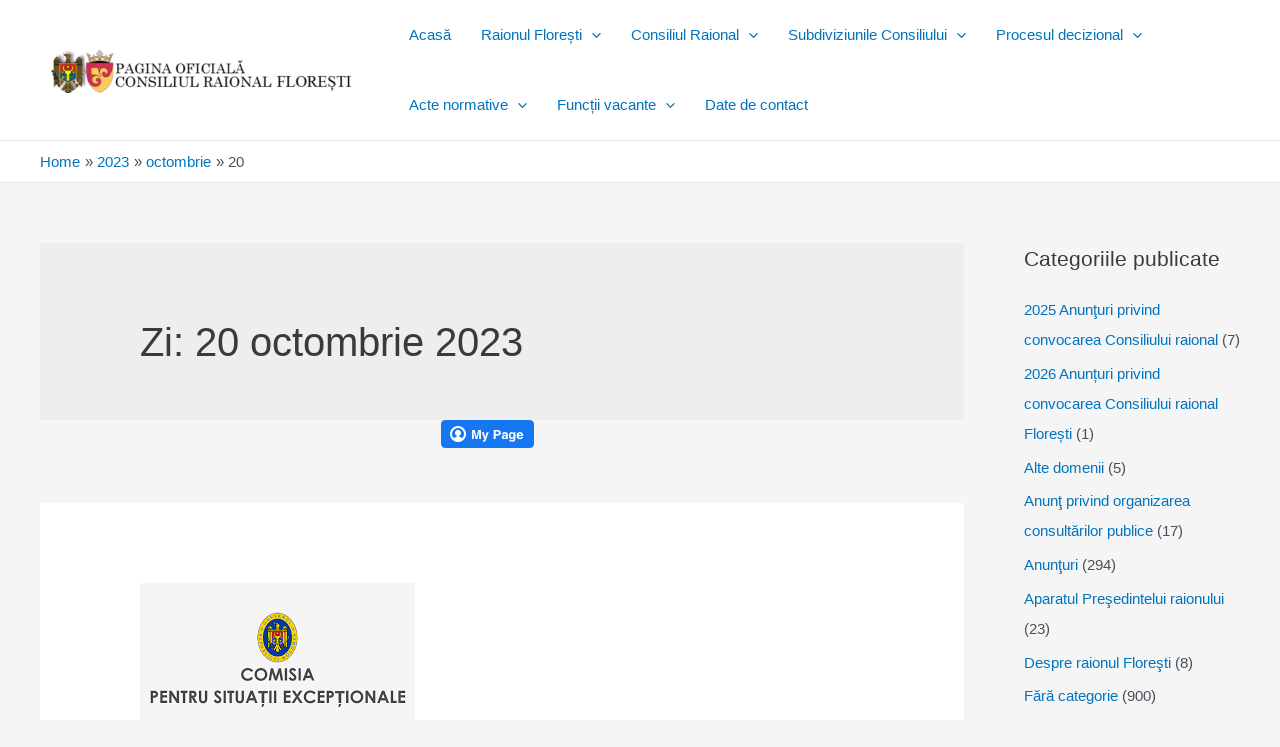

--- FILE ---
content_type: text/html; charset=UTF-8
request_url: https://floresti.md/2023/10/20/
body_size: 19045
content:
<!DOCTYPE html>
<html lang="ro-RO">
<head>
<meta charset="UTF-8">
<meta name="viewport" content="width=device-width, initial-scale=1">
<link rel="profile" href="https://gmpg.org/xfn/11">

<title>20 octombrie 2023</title>
<meta name='robots' content='max-image-preview:large' />
<link rel='dns-prefetch' href='//fonts.googleapis.com' />
<link rel='dns-prefetch' href='//s.w.org' />
<link rel="alternate" type="application/rss+xml" title=" &raquo; Flux" href="https://floresti.md/feed/" />
<link rel="alternate" type="application/rss+xml" title=" &raquo; Flux comentarii" href="https://floresti.md/comments/feed/" />
		<script>
			window._wpemojiSettings = {"baseUrl":"https:\/\/s.w.org\/images\/core\/emoji\/13.0.1\/72x72\/","ext":".png","svgUrl":"https:\/\/s.w.org\/images\/core\/emoji\/13.0.1\/svg\/","svgExt":".svg","source":{"concatemoji":"https:\/\/floresti.md\/wp-includes\/js\/wp-emoji-release.min.js?ver=5.7.14"}};
			!function(e,a,t){var n,r,o,i=a.createElement("canvas"),p=i.getContext&&i.getContext("2d");function s(e,t){var a=String.fromCharCode;p.clearRect(0,0,i.width,i.height),p.fillText(a.apply(this,e),0,0);e=i.toDataURL();return p.clearRect(0,0,i.width,i.height),p.fillText(a.apply(this,t),0,0),e===i.toDataURL()}function c(e){var t=a.createElement("script");t.src=e,t.defer=t.type="text/javascript",a.getElementsByTagName("head")[0].appendChild(t)}for(o=Array("flag","emoji"),t.supports={everything:!0,everythingExceptFlag:!0},r=0;r<o.length;r++)t.supports[o[r]]=function(e){if(!p||!p.fillText)return!1;switch(p.textBaseline="top",p.font="600 32px Arial",e){case"flag":return s([127987,65039,8205,9895,65039],[127987,65039,8203,9895,65039])?!1:!s([55356,56826,55356,56819],[55356,56826,8203,55356,56819])&&!s([55356,57332,56128,56423,56128,56418,56128,56421,56128,56430,56128,56423,56128,56447],[55356,57332,8203,56128,56423,8203,56128,56418,8203,56128,56421,8203,56128,56430,8203,56128,56423,8203,56128,56447]);case"emoji":return!s([55357,56424,8205,55356,57212],[55357,56424,8203,55356,57212])}return!1}(o[r]),t.supports.everything=t.supports.everything&&t.supports[o[r]],"flag"!==o[r]&&(t.supports.everythingExceptFlag=t.supports.everythingExceptFlag&&t.supports[o[r]]);t.supports.everythingExceptFlag=t.supports.everythingExceptFlag&&!t.supports.flag,t.DOMReady=!1,t.readyCallback=function(){t.DOMReady=!0},t.supports.everything||(n=function(){t.readyCallback()},a.addEventListener?(a.addEventListener("DOMContentLoaded",n,!1),e.addEventListener("load",n,!1)):(e.attachEvent("onload",n),a.attachEvent("onreadystatechange",function(){"complete"===a.readyState&&t.readyCallback()})),(n=t.source||{}).concatemoji?c(n.concatemoji):n.wpemoji&&n.twemoji&&(c(n.twemoji),c(n.wpemoji)))}(window,document,window._wpemojiSettings);
		</script>
		<style>
img.wp-smiley,
img.emoji {
	display: inline !important;
	border: none !important;
	box-shadow: none !important;
	height: 1em !important;
	width: 1em !important;
	margin: 0 .07em !important;
	vertical-align: -0.1em !important;
	background: none !important;
	padding: 0 !important;
}
</style>
	<link rel='stylesheet' id='formidable-css'  href='https://floresti.md/wp-content/plugins/formidable/css/formidableforms.css?ver=125711' media='all' />
<link rel='stylesheet' id='astra-theme-css-css'  href='https://floresti.md/wp-content/themes/astra/assets/css/minified/main.min.css?ver=3.7.2' media='all' />
<style id='astra-theme-css-inline-css'>
html{font-size:93.75%;}a,.page-title{color:var(--ast-global-color-0);}a:hover,a:focus{color:var(--ast-global-color-1);}body,button,input,select,textarea,.ast-button,.ast-custom-button{font-family:-apple-system,BlinkMacSystemFont,Segoe UI,Roboto,Oxygen-Sans,Ubuntu,Cantarell,Helvetica Neue,sans-serif;font-weight:inherit;font-size:15px;font-size:1rem;}blockquote{color:var(--ast-global-color-3);}.site-title{font-size:35px;font-size:2.3333333333333rem;display:none;}header .custom-logo-link img{max-width:319px;}.astra-logo-svg{width:319px;}.ast-archive-description .ast-archive-title{font-size:40px;font-size:2.6666666666667rem;}.site-header .site-description{font-size:15px;font-size:1rem;display:none;}.entry-title{font-size:30px;font-size:2rem;}h1,.entry-content h1{font-size:40px;font-size:2.6666666666667rem;}h2,.entry-content h2{font-size:30px;font-size:2rem;}h3,.entry-content h3{font-size:25px;font-size:1.6666666666667rem;}h4,.entry-content h4{font-size:20px;font-size:1.3333333333333rem;}h5,.entry-content h5{font-size:18px;font-size:1.2rem;}h6,.entry-content h6{font-size:15px;font-size:1rem;}.ast-single-post .entry-title,.page-title{font-size:30px;font-size:2rem;}::selection{background-color:var(--ast-global-color-0);color:#ffffff;}body,h1,.entry-title a,.entry-content h1,h2,.entry-content h2,h3,.entry-content h3,h4,.entry-content h4,h5,.entry-content h5,h6,.entry-content h6{color:var(--ast-global-color-3);}.tagcloud a:hover,.tagcloud a:focus,.tagcloud a.current-item{color:#ffffff;border-color:var(--ast-global-color-0);background-color:var(--ast-global-color-0);}input:focus,input[type="text"]:focus,input[type="email"]:focus,input[type="url"]:focus,input[type="password"]:focus,input[type="reset"]:focus,input[type="search"]:focus,textarea:focus{border-color:var(--ast-global-color-0);}input[type="radio"]:checked,input[type=reset],input[type="checkbox"]:checked,input[type="checkbox"]:hover:checked,input[type="checkbox"]:focus:checked,input[type=range]::-webkit-slider-thumb{border-color:var(--ast-global-color-0);background-color:var(--ast-global-color-0);box-shadow:none;}.site-footer a:hover + .post-count,.site-footer a:focus + .post-count{background:var(--ast-global-color-0);border-color:var(--ast-global-color-0);}.single .nav-links .nav-previous,.single .nav-links .nav-next{color:var(--ast-global-color-0);}.entry-meta,.entry-meta *{line-height:1.45;color:var(--ast-global-color-0);}.entry-meta a:hover,.entry-meta a:hover *,.entry-meta a:focus,.entry-meta a:focus *,.page-links > .page-link,.page-links .page-link:hover,.post-navigation a:hover{color:var(--ast-global-color-1);}#cat option,.secondary .calendar_wrap thead a,.secondary .calendar_wrap thead a:visited{color:var(--ast-global-color-0);}.secondary .calendar_wrap #today,.ast-progress-val span{background:var(--ast-global-color-0);}.secondary a:hover + .post-count,.secondary a:focus + .post-count{background:var(--ast-global-color-0);border-color:var(--ast-global-color-0);}.calendar_wrap #today > a{color:#ffffff;}.page-links .page-link,.single .post-navigation a{color:var(--ast-global-color-0);}.ast-archive-title{color:var(--ast-global-color-2);}.widget-title{font-size:21px;font-size:1.4rem;color:var(--ast-global-color-2);}#secondary,#secondary button,#secondary input,#secondary select,#secondary textarea{font-size:15px;font-size:1rem;}.ast-single-post .entry-content a,.ast-comment-content a:not(.ast-comment-edit-reply-wrap a){text-decoration:underline;}.ast-single-post .wp-block-button .wp-block-button__link,.ast-single-post .elementor-button-wrapper .elementor-button,.ast-single-post .entry-content .uagb-tab a,.ast-single-post .entry-content .uagb-ifb-cta a,.ast-single-post .entry-content .wp-block-uagb-buttons a,.ast-single-post .entry-content .uabb-module-content a,.ast-single-post .entry-content .uagb-post-grid a,.ast-single-post .entry-content .uagb-timeline a,.ast-single-post .entry-content .uagb-toc__wrap a,.ast-single-post .entry-content .uagb-taxomony-box a,.ast-single-post .entry-content .woocommerce a{text-decoration:none;}.ast-logo-title-inline .site-logo-img{padding-right:1em;}.site-logo-img img{ transition:all 0.2s linear;}#secondary {margin: 4em 0 2.5em;word-break: break-word;line-height: 2;}#secondary li {margin-bottom: 0.25em;}#secondary li:last-child {margin-bottom: 0;}@media (max-width: 768px) {.js_active .ast-plain-container.ast-single-post #secondary {margin-top: 1.5em;}}.ast-separate-container.ast-two-container #secondary .widget {background-color: #fff;padding: 2em;margin-bottom: 2em;}@media (min-width: 993px) {.ast-left-sidebar #secondary {padding-right: 60px;}.ast-right-sidebar #secondary {padding-left: 60px;}}@media (max-width: 993px) {.ast-right-sidebar #secondary {padding-left: 30px;}.ast-left-sidebar #secondary {padding-right: 30px;}}@media (max-width:921px){#ast-desktop-header{display:none;}}@media (min-width:921px){#ast-mobile-header{display:none;}}.wp-block-buttons.aligncenter{justify-content:center;}@media (min-width:1200px){.ast-separate-container.ast-right-sidebar .entry-content .wp-block-image.alignfull,.ast-separate-container.ast-left-sidebar .entry-content .wp-block-image.alignfull,.ast-separate-container.ast-right-sidebar .entry-content .wp-block-cover.alignfull,.ast-separate-container.ast-left-sidebar .entry-content .wp-block-cover.alignfull{margin-left:-6.67em;margin-right:-6.67em;max-width:unset;width:unset;}.ast-separate-container.ast-right-sidebar .entry-content .wp-block-image.alignwide,.ast-separate-container.ast-left-sidebar .entry-content .wp-block-image.alignwide,.ast-separate-container.ast-right-sidebar .entry-content .wp-block-cover.alignwide,.ast-separate-container.ast-left-sidebar .entry-content .wp-block-cover.alignwide{margin-left:-20px;margin-right:-20px;max-width:unset;width:unset;}}@media (min-width:1200px){.wp-block-group .has-background{padding:20px;}}@media (min-width:1200px){.ast-separate-container.ast-right-sidebar .entry-content .wp-block-group.alignwide,.ast-separate-container.ast-left-sidebar .entry-content .wp-block-group.alignwide,.ast-separate-container.ast-right-sidebar .entry-content .wp-block-cover.alignwide,.ast-separate-container.ast-left-sidebar .entry-content .wp-block-cover.alignwide{margin-left:-20px;margin-right:-20px;padding-left:20px;padding-right:20px;}.ast-separate-container.ast-right-sidebar .entry-content .wp-block-group.alignfull,.ast-separate-container.ast-left-sidebar .entry-content .wp-block-group.alignfull,.ast-separate-container.ast-right-sidebar .entry-content .wp-block-cover.alignfull,.ast-separate-container.ast-left-sidebar .entry-content .wp-block-cover.alignfull{margin-left:-6.67em;margin-right:-6.67em;padding-left:6.67em;padding-right:6.67em;}}@media (min-width:1200px){.wp-block-cover-image.alignwide .wp-block-cover__inner-container,.wp-block-cover.alignwide .wp-block-cover__inner-container,.wp-block-cover-image.alignfull .wp-block-cover__inner-container,.wp-block-cover.alignfull .wp-block-cover__inner-container{width:100%;}}.wp-block-columns{margin-bottom:unset;}.wp-block-image.size-full{margin:2rem 0;}.wp-block-separator.has-background{padding:0;}.wp-block-gallery{margin-bottom:1.6em;}.wp-block-group{padding-top:4em;padding-bottom:4em;}.wp-block-group__inner-container .wp-block-columns:last-child,.wp-block-group__inner-container :last-child,.wp-block-table table{margin-bottom:0;}.blocks-gallery-grid{width:100%;}.wp-block-navigation-link__content{padding:5px 0;}.wp-block-group .wp-block-group .has-text-align-center,.wp-block-group .wp-block-column .has-text-align-center{max-width:100%;}.has-text-align-center{margin:0 auto;}@media (min-width:1200px){.wp-block-cover__inner-container,.alignwide .wp-block-group__inner-container,.alignfull .wp-block-group__inner-container{max-width:1200px;margin:0 auto;}.wp-block-group.alignnone,.wp-block-group.aligncenter,.wp-block-group.alignleft,.wp-block-group.alignright,.wp-block-group.alignwide,.wp-block-columns.alignwide{margin:2rem 0 1rem 0;}}@media (max-width:1200px){.wp-block-group{padding:3em;}.wp-block-group .wp-block-group{padding:1.5em;}.wp-block-columns,.wp-block-column{margin:1rem 0;}}@media (min-width:921px){.wp-block-columns .wp-block-group{padding:2em;}}@media (max-width:544px){.wp-block-cover-image .wp-block-cover__inner-container,.wp-block-cover .wp-block-cover__inner-container{width:unset;}.wp-block-cover,.wp-block-cover-image{padding:2em 0;}.wp-block-group,.wp-block-cover{padding:2em;}.wp-block-media-text__media img,.wp-block-media-text__media video{width:unset;max-width:100%;}.wp-block-media-text.has-background .wp-block-media-text__content{padding:1em;}}@media (min-width:544px){.entry-content .wp-block-media-text.has-media-on-the-right .wp-block-media-text__content{padding:0 8% 0 0;}.entry-content .wp-block-media-text .wp-block-media-text__content{padding:0 0 0 8%;}.ast-plain-container .site-content .entry-content .has-custom-content-position.is-position-bottom-left > *,.ast-plain-container .site-content .entry-content .has-custom-content-position.is-position-bottom-right > *,.ast-plain-container .site-content .entry-content .has-custom-content-position.is-position-top-left > *,.ast-plain-container .site-content .entry-content .has-custom-content-position.is-position-top-right > *,.ast-plain-container .site-content .entry-content .has-custom-content-position.is-position-center-right > *,.ast-plain-container .site-content .entry-content .has-custom-content-position.is-position-center-left > *{margin:0;}}@media (max-width:544px){.entry-content .wp-block-media-text .wp-block-media-text__content{padding:8% 0;}.wp-block-media-text .wp-block-media-text__media img{width:auto;max-width:100%;}}.wp-block-button.is-style-outline .wp-block-button__link{border-color:var(--ast-global-color-0);}.wp-block-button.is-style-outline > .wp-block-button__link:not(.has-text-color),.wp-block-button.wp-block-button__link.is-style-outline:not(.has-text-color){color:var(--ast-global-color-0);}.wp-block-button.is-style-outline .wp-block-button__link:hover,.wp-block-button.is-style-outline .wp-block-button__link:focus{color:#ffffff !important;background-color:var(--ast-global-color-1);border-color:var(--ast-global-color-1);}.post-page-numbers.current .page-link,.ast-pagination .page-numbers.current{color:#ffffff;border-color:var(--ast-global-color-0);background-color:var(--ast-global-color-0);border-radius:2px;}@media (min-width:544px){.entry-content > .alignleft{margin-right:20px;}.entry-content > .alignright{margin-left:20px;}}h1.widget-title{font-weight:inherit;}h2.widget-title{font-weight:inherit;}h3.widget-title{font-weight:inherit;}@media (max-width:921px){.ast-separate-container .ast-article-post,.ast-separate-container .ast-article-single{padding:1.5em 2.14em;}.ast-separate-container #primary,.ast-separate-container #secondary{padding:1.5em 0;}#primary,#secondary{padding:1.5em 0;margin:0;}.ast-left-sidebar #content > .ast-container{display:flex;flex-direction:column-reverse;width:100%;}.ast-author-box img.avatar{margin:20px 0 0 0;}}@media (max-width:921px){#secondary.secondary{padding-top:0;}.ast-separate-container.ast-right-sidebar #secondary{padding-left:1em;padding-right:1em;}.ast-separate-container.ast-two-container #secondary{padding-left:0;padding-right:0;}.ast-page-builder-template .entry-header #secondary,.ast-page-builder-template #secondary{margin-top:1.5em;}}@media (max-width:921px){.ast-right-sidebar #primary{padding-right:0;}.ast-page-builder-template.ast-left-sidebar #secondary,.ast-page-builder-template.ast-right-sidebar #secondary{padding-right:20px;padding-left:20px;}.ast-right-sidebar #secondary,.ast-left-sidebar #primary{padding-left:0;}.ast-left-sidebar #secondary{padding-right:0;}}@media (min-width:922px){.ast-separate-container.ast-right-sidebar #primary,.ast-separate-container.ast-left-sidebar #primary{border:0;}.search-no-results.ast-separate-container #primary{margin-bottom:4em;}}@media (min-width:922px){.ast-right-sidebar #primary{border-right:1px solid #eee;}.ast-left-sidebar #primary{border-left:1px solid #eee;}.ast-right-sidebar #secondary{border-left:1px solid #eee;margin-left:-1px;}.ast-left-sidebar #secondary{border-right:1px solid #eee;margin-right:-1px;}.ast-separate-container.ast-two-container.ast-right-sidebar #secondary{padding-left:30px;padding-right:0;}.ast-separate-container.ast-two-container.ast-left-sidebar #secondary{padding-right:30px;padding-left:0;}.ast-separate-container.ast-right-sidebar #secondary,.ast-separate-container.ast-left-sidebar #secondary{border:0;margin-left:auto;margin-right:auto;}.ast-separate-container.ast-two-container #secondary .widget:last-child{margin-bottom:0;}}.wp-block-button .wp-block-button__link,{color:#ffffff;}.wp-block-button .wp-block-button__link:hover,.wp-block-button .wp-block-button__link:focus{color:#ffffff;background-color:var(--ast-global-color-1);border-color:var(--ast-global-color-1);}.wp-block-button .wp-block-button__link{border-style:solid;border-color:var(--ast-global-color-0);background-color:var(--ast-global-color-0);color:#ffffff;font-family:inherit;font-weight:inherit;line-height:1;border-radius:2px;padding-top:15px;padding-right:30px;padding-bottom:15px;padding-left:30px;}@media (max-width:921px){.wp-block-button .wp-block-button__link{padding-top:14px;padding-right:28px;padding-bottom:14px;padding-left:28px;}}@media (max-width:544px){.wp-block-button .wp-block-button__link{padding-top:12px;padding-right:24px;padding-bottom:12px;padding-left:24px;}}.menu-toggle,button,.ast-button,.ast-custom-button,.button,input#submit,input[type="button"],input[type="submit"],input[type="reset"],form[CLASS*="wp-block-search__"].wp-block-search .wp-block-search__inside-wrapper .wp-block-search__button{border-style:solid;border-top-width:0;border-right-width:0;border-left-width:0;border-bottom-width:0;color:#ffffff;border-color:var(--ast-global-color-0);background-color:var(--ast-global-color-0);border-radius:2px;padding-top:15px;padding-right:30px;padding-bottom:15px;padding-left:30px;font-family:inherit;font-weight:inherit;line-height:1;}button:focus,.menu-toggle:hover,button:hover,.ast-button:hover,.ast-custom-button:hover .button:hover,.ast-custom-button:hover ,input[type=reset]:hover,input[type=reset]:focus,input#submit:hover,input#submit:focus,input[type="button"]:hover,input[type="button"]:focus,input[type="submit"]:hover,input[type="submit"]:focus,form[CLASS*="wp-block-search__"].wp-block-search .wp-block-search__inside-wrapper .wp-block-search__button:hover,form[CLASS*="wp-block-search__"].wp-block-search .wp-block-search__inside-wrapper .wp-block-search__button:focus{color:#ffffff;background-color:var(--ast-global-color-1);border-color:var(--ast-global-color-1);}@media (min-width:544px){.ast-container{max-width:100%;}}@media (max-width:544px){.ast-separate-container .ast-article-post,.ast-separate-container .ast-article-single,.ast-separate-container .comments-title,.ast-separate-container .ast-archive-description{padding:1.5em 1em;}.ast-separate-container #content .ast-container{padding-left:0.54em;padding-right:0.54em;}.ast-separate-container .ast-comment-list li.depth-1{padding:1.5em 1em;margin-bottom:1.5em;}.ast-separate-container .ast-comment-list .bypostauthor{padding:.5em;}.ast-search-menu-icon.ast-dropdown-active .search-field{width:170px;}.menu-toggle,button,.ast-button,.button,input#submit,input[type="button"],input[type="submit"],input[type="reset"]{padding-top:12px;padding-right:24px;padding-bottom:12px;padding-left:24px;}.ast-separate-container #secondary{padding-top:0;}.ast-separate-container.ast-two-container #secondary .widget{margin-bottom:1.5em;padding-left:1em;padding-right:1em;}}@media (max-width:921px){.menu-toggle,button,.ast-button,.button,input#submit,input[type="button"],input[type="submit"],input[type="reset"]{padding-top:14px;padding-right:28px;padding-bottom:14px;padding-left:28px;}.ast-mobile-header-stack .main-header-bar .ast-search-menu-icon{display:inline-block;}.ast-header-break-point.ast-header-custom-item-outside .ast-mobile-header-stack .main-header-bar .ast-search-icon{margin:0;}.ast-comment-avatar-wrap img{max-width:2.5em;}.ast-separate-container .ast-comment-list li.depth-1{padding:1.5em 2.14em;}.ast-separate-container .comment-respond{padding:2em 2.14em;}.ast-comment-meta{padding:0 1.8888em 1.3333em;}}@media (max-width:921px){.site-title{display:block;}.ast-archive-description .ast-archive-title{font-size:40px;}.site-header .site-description{display:none;}.entry-title{font-size:30px;}h1,.entry-content h1{font-size:30px;}h2,.entry-content h2{font-size:25px;}h3,.entry-content h3{font-size:20px;}.ast-single-post .entry-title,.page-title{font-size:30px;}}@media (max-width:544px){.site-title{display:block;}.ast-archive-description .ast-archive-title{font-size:40px;}.site-header .site-description{display:none;}.entry-title{font-size:30px;}h1,.entry-content h1{font-size:30px;}h2,.entry-content h2{font-size:25px;}h3,.entry-content h3{font-size:20px;}.ast-single-post .entry-title,.page-title{font-size:30px;}header .custom-logo-link img,.ast-header-break-point .site-branding img,.ast-header-break-point .custom-logo-link img{max-width:204px;}.astra-logo-svg{width:204px;}.ast-header-break-point .site-logo-img .custom-mobile-logo-link img{max-width:204px;}}@media (max-width:921px){html{font-size:85.5%;}}@media (max-width:544px){html{font-size:85.5%;}}@media (min-width:922px){.ast-container{max-width:1240px;}}@media (min-width:922px){.site-content .ast-container{display:flex;}}@media (max-width:921px){.site-content .ast-container{flex-direction:column;}}@media (min-width:922px){.main-header-menu .sub-menu .menu-item.ast-left-align-sub-menu:hover > .sub-menu,.main-header-menu .sub-menu .menu-item.ast-left-align-sub-menu.focus > .sub-menu{margin-left:-0px;}}.wp-block-search {margin-bottom: 20px;}.wp-block-site-tagline {margin-top: 20px;}form.wp-block-search .wp-block-search__input,.wp-block-search.wp-block-search__button-inside .wp-block-search__inside-wrapper,.wp-block-search.wp-block-search__button-inside .wp-block-search__inside-wrapper {border-color: #eaeaea;background: #fafafa;}.wp-block-search.wp-block-search__button-inside .wp-block-search__inside-wrapper .wp-block-search__input:focus,.wp-block-loginout input:focus {outline: thin dotted;}.wp-block-loginout input:focus {border-color: transparent;} form.wp-block-search .wp-block-search__inside-wrapper .wp-block-search__input {padding: 12px;}form.wp-block-search .wp-block-search__button svg {fill: currentColor;width: 20px;height: 20px;}.wp-block-loginout p label {display: block;}.wp-block-loginout p:not(.login-remember):not(.login-submit) input {width: 100%;}.wp-block-loginout .login-remember input {width: 1.1rem;height: 1.1rem;margin: 0 5px 4px 0;vertical-align: middle;}:root .has-ast-global-color-0-color{color:var(--ast-global-color-0);}:root .has-ast-global-color-0-background-color{background-color:var(--ast-global-color-0);}:root .wp-block-button .has-ast-global-color-0-color{color:var(--ast-global-color-0);}:root .wp-block-button .has-ast-global-color-0-background-color{background-color:var(--ast-global-color-0);}:root .has-ast-global-color-1-color{color:var(--ast-global-color-1);}:root .has-ast-global-color-1-background-color{background-color:var(--ast-global-color-1);}:root .wp-block-button .has-ast-global-color-1-color{color:var(--ast-global-color-1);}:root .wp-block-button .has-ast-global-color-1-background-color{background-color:var(--ast-global-color-1);}:root .has-ast-global-color-2-color{color:var(--ast-global-color-2);}:root .has-ast-global-color-2-background-color{background-color:var(--ast-global-color-2);}:root .wp-block-button .has-ast-global-color-2-color{color:var(--ast-global-color-2);}:root .wp-block-button .has-ast-global-color-2-background-color{background-color:var(--ast-global-color-2);}:root .has-ast-global-color-3-color{color:var(--ast-global-color-3);}:root .has-ast-global-color-3-background-color{background-color:var(--ast-global-color-3);}:root .wp-block-button .has-ast-global-color-3-color{color:var(--ast-global-color-3);}:root .wp-block-button .has-ast-global-color-3-background-color{background-color:var(--ast-global-color-3);}:root .has-ast-global-color-4-color{color:var(--ast-global-color-4);}:root .has-ast-global-color-4-background-color{background-color:var(--ast-global-color-4);}:root .wp-block-button .has-ast-global-color-4-color{color:var(--ast-global-color-4);}:root .wp-block-button .has-ast-global-color-4-background-color{background-color:var(--ast-global-color-4);}:root .has-ast-global-color-5-color{color:var(--ast-global-color-5);}:root .has-ast-global-color-5-background-color{background-color:var(--ast-global-color-5);}:root .wp-block-button .has-ast-global-color-5-color{color:var(--ast-global-color-5);}:root .wp-block-button .has-ast-global-color-5-background-color{background-color:var(--ast-global-color-5);}:root .has-ast-global-color-6-color{color:var(--ast-global-color-6);}:root .has-ast-global-color-6-background-color{background-color:var(--ast-global-color-6);}:root .wp-block-button .has-ast-global-color-6-color{color:var(--ast-global-color-6);}:root .wp-block-button .has-ast-global-color-6-background-color{background-color:var(--ast-global-color-6);}:root .has-ast-global-color-7-color{color:var(--ast-global-color-7);}:root .has-ast-global-color-7-background-color{background-color:var(--ast-global-color-7);}:root .wp-block-button .has-ast-global-color-7-color{color:var(--ast-global-color-7);}:root .wp-block-button .has-ast-global-color-7-background-color{background-color:var(--ast-global-color-7);}:root .has-ast-global-color-8-color{color:var(--ast-global-color-8);}:root .has-ast-global-color-8-background-color{background-color:var(--ast-global-color-8);}:root .wp-block-button .has-ast-global-color-8-color{color:var(--ast-global-color-8);}:root .wp-block-button .has-ast-global-color-8-background-color{background-color:var(--ast-global-color-8);}:root{--ast-global-color-0:#0274be;--ast-global-color-1:#3a3a3a;--ast-global-color-2:#3a3a3a;--ast-global-color-3:#4B4F58;--ast-global-color-4:#F5F5F5;--ast-global-color-5:#FFFFFF;--ast-global-color-6:#F2F5F7;--ast-global-color-7:#424242;--ast-global-color-8:#000000;}.ast-breadcrumbs .trail-browse,.ast-breadcrumbs .trail-items,.ast-breadcrumbs .trail-items li{display:inline-block;margin:0;padding:0;border:none;background:inherit;text-indent:0;}.ast-breadcrumbs .trail-browse{font-size:inherit;font-style:inherit;font-weight:inherit;color:inherit;}.ast-breadcrumbs .trail-items{list-style:none;}.trail-items li::after{padding:0 0.3em;content:"\00bb";}.trail-items li:last-of-type::after{display:none;}.trail-items li::after{content:"\00bb";}.ast-breadcrumbs-wrapper,.ast-breadcrumbs-wrapper a{font-family:inherit;font-weight:inherit;}.ast-header-breadcrumb{padding-top:10px;padding-bottom:10px;}.ast-default-menu-enable.ast-main-header-nav-open.ast-header-break-point .main-header-bar.ast-header-breadcrumb,.ast-main-header-nav-open .main-header-bar.ast-header-breadcrumb{padding-top:1em;padding-bottom:1em;}.ast-header-break-point .main-header-bar.ast-header-breadcrumb{border-bottom-width:1px;border-bottom-color:#eaeaea;border-bottom-style:solid;}.ast-breadcrumbs-wrapper{line-height:1.4;}.ast-breadcrumbs-wrapper .rank-math-breadcrumb p{margin-bottom:0px;}.ast-breadcrumbs-wrapper{display:block;width:100%;}h1,.entry-content h1,h2,.entry-content h2,h3,.entry-content h3,h4,.entry-content h4,h5,.entry-content h5,h6,.entry-content h6{color:var(--ast-global-color-2);}.entry-title a{color:var(--ast-global-color-2);}@media (max-width:921px){.ast-builder-grid-row-container.ast-builder-grid-row-tablet-3-firstrow .ast-builder-grid-row > *:first-child,.ast-builder-grid-row-container.ast-builder-grid-row-tablet-3-lastrow .ast-builder-grid-row > *:last-child{grid-column:1 / -1;}}@media (max-width:544px){.ast-builder-grid-row-container.ast-builder-grid-row-mobile-3-firstrow .ast-builder-grid-row > *:first-child,.ast-builder-grid-row-container.ast-builder-grid-row-mobile-3-lastrow .ast-builder-grid-row > *:last-child{grid-column:1 / -1;}}.ast-builder-layout-element[data-section="title_tagline"]{display:flex;}@media (max-width:921px){.ast-header-break-point .ast-builder-layout-element[data-section="title_tagline"]{display:flex;}}@media (max-width:544px){.ast-header-break-point .ast-builder-layout-element[data-section="title_tagline"]{display:flex;}}.ast-builder-menu-1{font-family:inherit;font-weight:inherit;}.ast-builder-menu-1 .sub-menu,.ast-builder-menu-1 .inline-on-mobile .sub-menu{border-top-width:2px;border-bottom-width:0px;border-right-width:0px;border-left-width:0px;border-color:var(--ast-global-color-0);border-style:solid;border-radius:0px;}.ast-builder-menu-1 .main-header-menu > .menu-item > .sub-menu,.ast-builder-menu-1 .main-header-menu > .menu-item > .astra-full-megamenu-wrapper{margin-top:0px;}.ast-desktop .ast-builder-menu-1 .main-header-menu > .menu-item > .sub-menu:before,.ast-desktop .ast-builder-menu-1 .main-header-menu > .menu-item > .astra-full-megamenu-wrapper:before{height:calc( 0px + 5px );}.ast-desktop .ast-builder-menu-1 .menu-item .sub-menu .menu-link{border-bottom-width:1px;border-color:#eaeaea;border-style:solid;}.ast-desktop .ast-builder-menu-1 .menu-item .sub-menu .menu-item:last-child .menu-link{border-bottom-width:0;}@media (max-width:921px){.ast-header-break-point .ast-builder-menu-1 .menu-item.menu-item-has-children > .ast-menu-toggle{top:0;}.ast-builder-menu-1 .menu-item-has-children > .menu-link:after{content:unset;}}@media (max-width:544px){.ast-header-break-point .ast-builder-menu-1 .menu-item.menu-item-has-children > .ast-menu-toggle{top:0;}}.ast-builder-menu-1{display:flex;}@media (max-width:921px){.ast-header-break-point .ast-builder-menu-1{display:flex;}}@media (max-width:544px){.ast-header-break-point .ast-builder-menu-1{display:flex;}}.site-below-footer-wrap{padding-top:20px;padding-bottom:20px;}.site-below-footer-wrap[data-section="section-below-footer-builder"]{background-color:#eeeeee;;min-height:80px;}.site-below-footer-wrap[data-section="section-below-footer-builder"] .ast-builder-grid-row{max-width:1200px;margin-left:auto;margin-right:auto;}.site-below-footer-wrap[data-section="section-below-footer-builder"] .ast-builder-grid-row,.site-below-footer-wrap[data-section="section-below-footer-builder"] .site-footer-section{align-items:flex-start;}.site-below-footer-wrap[data-section="section-below-footer-builder"].ast-footer-row-inline .site-footer-section{display:flex;margin-bottom:0;}.ast-builder-grid-row-full .ast-builder-grid-row{grid-template-columns:1fr;}@media (max-width:921px){.site-below-footer-wrap[data-section="section-below-footer-builder"].ast-footer-row-tablet-inline .site-footer-section{display:flex;margin-bottom:0;}.site-below-footer-wrap[data-section="section-below-footer-builder"].ast-footer-row-tablet-stack .site-footer-section{display:block;margin-bottom:10px;}.ast-builder-grid-row-container.ast-builder-grid-row-tablet-full .ast-builder-grid-row{grid-template-columns:1fr;}}@media (max-width:544px){.site-below-footer-wrap[data-section="section-below-footer-builder"].ast-footer-row-mobile-inline .site-footer-section{display:flex;margin-bottom:0;}.site-below-footer-wrap[data-section="section-below-footer-builder"].ast-footer-row-mobile-stack .site-footer-section{display:block;margin-bottom:10px;}.ast-builder-grid-row-container.ast-builder-grid-row-mobile-full .ast-builder-grid-row{grid-template-columns:1fr;}}.site-below-footer-wrap[data-section="section-below-footer-builder"]{display:grid;}@media (max-width:921px){.ast-header-break-point .site-below-footer-wrap[data-section="section-below-footer-builder"]{display:grid;}}@media (max-width:544px){.ast-header-break-point .site-below-footer-wrap[data-section="section-below-footer-builder"]{display:grid;}}.ast-footer-copyright{text-align:center;}.ast-footer-copyright {color:var(--ast-global-color-3);}@media (max-width:921px){.ast-footer-copyright{text-align:center;}}@media (max-width:544px){.ast-footer-copyright{text-align:center;}}.ast-footer-copyright.ast-builder-layout-element{display:flex;}@media (max-width:921px){.ast-header-break-point .ast-footer-copyright.ast-builder-layout-element{display:flex;}}@media (max-width:544px){.ast-header-break-point .ast-footer-copyright.ast-builder-layout-element{display:flex;}}.elementor-template-full-width .ast-container{display:block;}@media (max-width:544px){.elementor-element .elementor-wc-products .woocommerce[class*="columns-"] ul.products li.product{width:auto;margin:0;}.elementor-element .woocommerce .woocommerce-result-count{float:none;}}.ast-header-break-point .main-header-bar{border-bottom-width:1px;}@media (min-width:922px){.main-header-bar{border-bottom-width:1px;}}@media (min-width:922px){#primary{width:77%;}#secondary{width:23%;}}.ast-safari-browser-less-than-11 .main-header-menu .menu-item, .ast-safari-browser-less-than-11 .main-header-bar .ast-masthead-custom-menu-items{display:block;}.main-header-menu .menu-item, #astra-footer-menu .menu-item, .main-header-bar .ast-masthead-custom-menu-items{-js-display:flex;display:flex;-webkit-box-pack:center;-webkit-justify-content:center;-moz-box-pack:center;-ms-flex-pack:center;justify-content:center;-webkit-box-orient:vertical;-webkit-box-direction:normal;-webkit-flex-direction:column;-moz-box-orient:vertical;-moz-box-direction:normal;-ms-flex-direction:column;flex-direction:column;}.main-header-menu > .menu-item > .menu-link, #astra-footer-menu > .menu-item > .menu-link,{height:100%;-webkit-box-align:center;-webkit-align-items:center;-moz-box-align:center;-ms-flex-align:center;align-items:center;-js-display:flex;display:flex;}.ast-header-break-point .main-navigation ul .menu-item .menu-link .icon-arrow:first-of-type svg{top:.2em;margin-top:0px;margin-left:0px;width:.65em;transform:translate(0, -2px) rotateZ(270deg);}.ast-mobile-popup-content .ast-submenu-expanded > .ast-menu-toggle{transform:rotateX(180deg);}.ast-separate-container .blog-layout-1, .ast-separate-container .blog-layout-2, .ast-separate-container .blog-layout-3{background-color:transparent;background-image:none;}.ast-separate-container .ast-article-post{background-color:var(--ast-global-color-5);;background-image:none;;}@media (max-width:921px){.ast-separate-container .ast-article-post{background-color:var(--ast-global-color-5);;background-image:none;;}}@media (max-width:544px){.ast-separate-container .ast-article-post{background-color:var(--ast-global-color-5);;background-image:none;;}}.ast-separate-container .ast-article-single:not(.ast-related-post), .ast-separate-container .comments-area .comment-respond,.ast-separate-container .comments-area .ast-comment-list li, .ast-separate-container .ast-woocommerce-container, .ast-separate-container .error-404, .ast-separate-container .no-results, .single.ast-separate-container .ast-author-meta, .ast-separate-container .related-posts-title-wrapper, .ast-separate-container.ast-two-container #secondary .widget,.ast-separate-container .comments-count-wrapper, .ast-box-layout.ast-plain-container .site-content,.ast-padded-layout.ast-plain-container .site-content, .ast-separate-container .comments-area .comments-title{background-color:var(--ast-global-color-5);;background-image:none;;}@media (max-width:921px){.ast-separate-container .ast-article-single:not(.ast-related-post), .ast-separate-container .comments-area .comment-respond,.ast-separate-container .comments-area .ast-comment-list li, .ast-separate-container .ast-woocommerce-container, .ast-separate-container .error-404, .ast-separate-container .no-results, .single.ast-separate-container .ast-author-meta, .ast-separate-container .related-posts-title-wrapper, .ast-separate-container.ast-two-container #secondary .widget,.ast-separate-container .comments-count-wrapper, .ast-box-layout.ast-plain-container .site-content,.ast-padded-layout.ast-plain-container .site-content, .ast-separate-container .comments-area .comments-title{background-color:var(--ast-global-color-5);;background-image:none;;}}@media (max-width:544px){.ast-separate-container .ast-article-single:not(.ast-related-post), .ast-separate-container .comments-area .comment-respond,.ast-separate-container .comments-area .ast-comment-list li, .ast-separate-container .ast-woocommerce-container, .ast-separate-container .error-404, .ast-separate-container .no-results, .single.ast-separate-container .ast-author-meta, .ast-separate-container .related-posts-title-wrapper, .ast-separate-container.ast-two-container #secondary .widget,.ast-separate-container .comments-count-wrapper, .ast-box-layout.ast-plain-container .site-content,.ast-padded-layout.ast-plain-container .site-content, .ast-separate-container .comments-area .comments-title{background-color:var(--ast-global-color-5);;background-image:none;;}}.ast-mobile-header-content > *,.ast-desktop-header-content > * {padding: 10px 0;height: auto;}.ast-mobile-header-content > *:first-child,.ast-desktop-header-content > *:first-child {padding-top: 10px;}.ast-mobile-header-content > .ast-builder-menu,.ast-desktop-header-content > .ast-builder-menu {padding-top: 0;}.ast-mobile-header-content > *:last-child,.ast-desktop-header-content > *:last-child {padding-bottom: 0;}.ast-mobile-header-content .ast-search-menu-icon.ast-inline-search label,.ast-desktop-header-content .ast-search-menu-icon.ast-inline-search label {width: 100%;}.ast-desktop-header-content .main-header-bar-navigation .ast-submenu-expanded > .ast-menu-toggle::before {transform: rotateX(180deg);}#ast-desktop-header .ast-desktop-header-content,.ast-mobile-header-content .ast-search-icon,.ast-desktop-header-content .ast-search-icon,.ast-mobile-header-wrap .ast-mobile-header-content,.ast-main-header-nav-open.ast-popup-nav-open .ast-mobile-header-wrap .ast-mobile-header-content,.ast-main-header-nav-open.ast-popup-nav-open .ast-desktop-header-content {display: none;}.ast-main-header-nav-open.ast-header-break-point #ast-desktop-header .ast-desktop-header-content,.ast-main-header-nav-open.ast-header-break-point .ast-mobile-header-wrap .ast-mobile-header-content {display: block;}.ast-desktop .ast-desktop-header-content .astra-menu-animation-slide-up > .menu-item > .sub-menu,.ast-desktop .ast-desktop-header-content .astra-menu-animation-slide-up > .menu-item .menu-item > .sub-menu,.ast-desktop .ast-desktop-header-content .astra-menu-animation-slide-down > .menu-item > .sub-menu,.ast-desktop .ast-desktop-header-content .astra-menu-animation-slide-down > .menu-item .menu-item > .sub-menu,.ast-desktop .ast-desktop-header-content .astra-menu-animation-fade > .menu-item > .sub-menu,.ast-desktop .ast-desktop-header-content .astra-menu-animation-fade > .menu-item .menu-item > .sub-menu {opacity: 1;visibility: visible;}.ast-hfb-header.ast-default-menu-enable.ast-header-break-point .ast-mobile-header-wrap .ast-mobile-header-content .main-header-bar-navigation {width: unset;margin: unset;}.ast-mobile-header-content.content-align-flex-end .main-header-bar-navigation .menu-item-has-children > .ast-menu-toggle,.ast-desktop-header-content.content-align-flex-end .main-header-bar-navigation .menu-item-has-children > .ast-menu-toggle {left: calc( 20px - 0.907em);}.ast-mobile-header-content .ast-search-menu-icon,.ast-mobile-header-content .ast-search-menu-icon.slide-search,.ast-desktop-header-content .ast-search-menu-icon,.ast-desktop-header-content .ast-search-menu-icon.slide-search {width: 100%;position: relative;display: block;right: auto;transform: none;}.ast-mobile-header-content .ast-search-menu-icon.slide-search .search-form,.ast-mobile-header-content .ast-search-menu-icon .search-form,.ast-desktop-header-content .ast-search-menu-icon.slide-search .search-form,.ast-desktop-header-content .ast-search-menu-icon .search-form {right: 0;visibility: visible;opacity: 1;position: relative;top: auto;transform: none;padding: 0;display: block;overflow: hidden;}.ast-mobile-header-content .ast-search-menu-icon.ast-inline-search .search-field,.ast-mobile-header-content .ast-search-menu-icon .search-field,.ast-desktop-header-content .ast-search-menu-icon.ast-inline-search .search-field,.ast-desktop-header-content .ast-search-menu-icon .search-field {width: 100%;padding-right: 5.5em;}.ast-mobile-header-content .ast-search-menu-icon .search-submit,.ast-desktop-header-content .ast-search-menu-icon .search-submit {display: block;position: absolute;height: 100%;top: 0;right: 0;padding: 0 1em;border-radius: 0;}.ast-hfb-header.ast-default-menu-enable.ast-header-break-point .ast-mobile-header-wrap .ast-mobile-header-content .main-header-bar-navigation ul .sub-menu .menu-link {padding-left: 30px;}.ast-hfb-header.ast-default-menu-enable.ast-header-break-point .ast-mobile-header-wrap .ast-mobile-header-content .main-header-bar-navigation .sub-menu .menu-item .menu-item .menu-link {padding-left: 40px;}.ast-mobile-popup-drawer.active .ast-mobile-popup-inner{background-color:#ffffff;;}.ast-mobile-header-wrap .ast-mobile-header-content, .ast-desktop-header-content{background-color:#ffffff;;}.ast-mobile-popup-content > *, .ast-mobile-header-content > *, .ast-desktop-popup-content > *, .ast-desktop-header-content > *{padding-top:0px;padding-bottom:0px;}.content-align-flex-start .ast-builder-layout-element{justify-content:flex-start;}.content-align-flex-start .main-header-menu{text-align:left;}.ast-mobile-popup-drawer.active .menu-toggle-close{color:#3a3a3a;}.ast-mobile-header-wrap .ast-primary-header-bar,.ast-primary-header-bar .site-primary-header-wrap{min-height:70px;}.ast-desktop .ast-primary-header-bar .main-header-menu > .menu-item{line-height:70px;}@media (max-width:921px){#masthead .ast-mobile-header-wrap .ast-primary-header-bar,#masthead .ast-mobile-header-wrap .ast-below-header-bar{padding-left:20px;padding-right:20px;}}.ast-header-break-point .ast-primary-header-bar{border-bottom-width:1px;border-bottom-color:#eaeaea;border-bottom-style:solid;}@media (min-width:922px){.ast-primary-header-bar{border-bottom-width:1px;border-bottom-color:#eaeaea;border-bottom-style:solid;}}.ast-primary-header-bar{background-color:#ffffff;;background-image:none;;}.ast-primary-header-bar{display:block;}@media (max-width:921px){.ast-header-break-point .ast-primary-header-bar{display:grid;}}@media (max-width:544px){.ast-header-break-point .ast-primary-header-bar{display:grid;}}[data-section="section-header-mobile-trigger"] .ast-button-wrap .ast-mobile-menu-trigger-minimal{color:var(--ast-global-color-0);border:none;background:transparent;}[data-section="section-header-mobile-trigger"] .ast-button-wrap .mobile-menu-toggle-icon .ast-mobile-svg{width:20px;height:20px;fill:var(--ast-global-color-0);}[data-section="section-header-mobile-trigger"] .ast-button-wrap .mobile-menu-wrap .mobile-menu{color:var(--ast-global-color-0);}.ast-builder-menu-mobile .main-navigation .menu-item > .menu-link{font-family:inherit;font-weight:inherit;}.ast-builder-menu-mobile .main-navigation .menu-item.menu-item-has-children > .ast-menu-toggle{top:0;}.ast-builder-menu-mobile .main-navigation .menu-item-has-children > .menu-link:after{content:unset;}.ast-hfb-header .ast-builder-menu-mobile .main-header-menu, .ast-hfb-header .ast-builder-menu-mobile .main-navigation .menu-item .menu-link, .ast-hfb-header .ast-builder-menu-mobile .main-navigation .menu-item .sub-menu .menu-link{border-style:none;}.ast-builder-menu-mobile .main-navigation .menu-item.menu-item-has-children > .ast-menu-toggle{top:0;}@media (max-width:921px){.ast-builder-menu-mobile .main-navigation .menu-item.menu-item-has-children > .ast-menu-toggle{top:0;}.ast-builder-menu-mobile .main-navigation .menu-item-has-children > .menu-link:after{content:unset;}}@media (max-width:544px){.ast-builder-menu-mobile .main-navigation .menu-item.menu-item-has-children > .ast-menu-toggle{top:0;}}.ast-builder-menu-mobile .main-navigation{display:block;}@media (max-width:921px){.ast-header-break-point .ast-builder-menu-mobile .main-navigation{display:block;}}@media (max-width:544px){.ast-header-break-point .ast-builder-menu-mobile .main-navigation{display:block;}}:root{--e-global-color-astglobalcolor0:#0274be;--e-global-color-astglobalcolor1:#3a3a3a;--e-global-color-astglobalcolor2:#3a3a3a;--e-global-color-astglobalcolor3:#4B4F58;--e-global-color-astglobalcolor4:#F5F5F5;--e-global-color-astglobalcolor5:#FFFFFF;--e-global-color-astglobalcolor6:#F2F5F7;--e-global-color-astglobalcolor7:#424242;--e-global-color-astglobalcolor8:#000000;}
</style>
<link rel='stylesheet' id='wp-block-library-css'  href='https://floresti.md/wp-includes/css/dist/block-library/style.min.css?ver=5.7.14' media='all' />
<link rel='stylesheet' id='fcbkbttn_icon-css'  href='https://floresti.md/wp-content/plugins/facebook-button-plugin/css/icon.css?ver=5.7.14' media='all' />
<link rel='stylesheet' id='fcbkbttn_stylesheet-css'  href='https://floresti.md/wp-content/plugins/facebook-button-plugin/css/style.css?ver=5.7.14' media='all' />
<link rel='stylesheet' id='pgafu-public-style-css'  href='https://floresti.md/wp-content/plugins/post-grid-and-filter-ultimate/assets/css/pgafu-public.css?ver=1.7.2' media='all' />
<link rel='stylesheet' id='responsive-lightbox-swipebox-css'  href='https://floresti.md/wp-content/plugins/responsive-lightbox/assets/swipebox/swipebox.min.css?ver=2.3.2' media='all' />
<link rel='stylesheet' id='tf-compiled-options-mobmenu-css'  href='https://floresti.md/wp-content/uploads/dynamic-mobmenu.css?ver=2.8.2.4-704' media='all' />
<link rel='stylesheet' id='tf-google-webfont-dosis-css'  href='//fonts.googleapis.com/css?family=Dosis%3Ainherit%2C400&#038;subset=latin%2Clatin-ext&#038;ver=5.7.14' media='all' />
<link rel='stylesheet' id='gallerycolumnsCC_style-css'  href='https://floresti.md/wp-content/plugins/gallery-masonry-editor/styles.css?ver=5.7.14' media='all' />
<link rel='stylesheet' id='cssmobmenu-icons-css'  href='https://floresti.md/wp-content/plugins/mobile-menu/includes/css/mobmenu-icons.css?ver=5.7.14' media='all' />
<link rel='stylesheet' id='cssmobmenu-css'  href='https://floresti.md/wp-content/plugins/mobile-menu/includes/css/mobmenu.css?ver=2.8.2.4' media='all' />
<!--[if IE]>
<script src='https://floresti.md/wp-content/themes/astra/assets/js/minified/flexibility.min.js?ver=3.7.2' id='astra-flexibility-js'></script>
<script id='astra-flexibility-js-after'>
flexibility(document.documentElement);
</script>
<![endif]-->
<script src='https://floresti.md/wp-includes/js/jquery/jquery.min.js?ver=3.5.1' id='jquery-core-js'></script>
<script src='https://floresti.md/wp-includes/js/jquery/jquery-migrate.min.js?ver=3.3.2' id='jquery-migrate-js'></script>
<script src='https://floresti.md/wp-content/plugins/facebook-button-plugin/js/script.js?ver=5.7.14' id='fcbkbttn_script-js'></script>
<script src='https://floresti.md/wp-content/plugins/responsive-lightbox/assets/swipebox/jquery.swipebox.min.js?ver=2.3.2' id='responsive-lightbox-swipebox-js'></script>
<script src='https://floresti.md/wp-includes/js/underscore.min.js?ver=1.8.3' id='underscore-js'></script>
<script src='https://floresti.md/wp-content/plugins/responsive-lightbox/assets/infinitescroll/infinite-scroll.pkgd.min.js?ver=5.7.14' id='responsive-lightbox-infinite-scroll-js'></script>
<script id='responsive-lightbox-js-extra'>
var rlArgs = {"script":"swipebox","selector":"lightbox","customEvents":"","activeGalleries":"1","animation":"1","hideCloseButtonOnMobile":"0","removeBarsOnMobile":"0","hideBars":"1","hideBarsDelay":"5000","videoMaxWidth":"1080","useSVG":"1","loopAtEnd":"0","woocommerce_gallery":"0","ajaxurl":"https:\/\/floresti.md\/wp-admin\/admin-ajax.php","nonce":"174e51e226"};
</script>
<script src='https://floresti.md/wp-content/plugins/responsive-lightbox/js/front.js?ver=2.3.2' id='responsive-lightbox-js'></script>
<script src='https://floresti.md/wp-content/plugins/mobile-menu/includes/js/mobmenu.js?ver=2.8.2.4' id='mobmenujs-js'></script>
<link rel="https://api.w.org/" href="https://floresti.md/wp-json/" /><link rel="EditURI" type="application/rsd+xml" title="RSD" href="https://floresti.md/xmlrpc.php?rsd" />
<link rel="wlwmanifest" type="application/wlwmanifest+xml" href="https://floresti.md/wp-includes/wlwmanifest.xml" /> 
<meta name="generator" content="WordPress 5.7.14" />

<!-- fcbkbttn meta start -->
<meta property="og:url" content="https://floresti.md/2023/10/20"/>
<meta property="og:title" content="Zi: &lt;span&gt;20 octombrie 2023&lt;/span&gt;"/>
<meta property="og:site_name" content=""/>
<!-- fcbkbttn meta end -->
<style id="uagb-style-conditional-extension">@media (min-width: 1025px){body .uag-hide-desktop.uagb-google-map__wrap,body .uag-hide-desktop{display:none}}@media (min-width: 768px) and (max-width: 1024px){body .uag-hide-tab.uagb-google-map__wrap,body .uag-hide-tab{display:none}}@media (max-width: 767px){body .uag-hide-mob.uagb-google-map__wrap,body .uag-hide-mob{display:none}}</style><link rel="icon" href="https://floresti.md/wp-content/uploads/2016/01/steag-moldova-150x150.jpg" sizes="32x32" />
<link rel="icon" href="https://floresti.md/wp-content/uploads/2016/01/steag-moldova.jpg" sizes="192x192" />
<link rel="apple-touch-icon" href="https://floresti.md/wp-content/uploads/2016/01/steag-moldova.jpg" />
<meta name="msapplication-TileImage" content="https://floresti.md/wp-content/uploads/2016/01/steag-moldova.jpg" />
</head>

<body itemtype='https://schema.org/Blog' itemscope='itemscope' class="archive date wp-custom-logo group-blog ast-inherit-site-logo-transparent ast-hfb-header ast-desktop ast-separate-container ast-right-sidebar astra-3.7.2 mob-menu-slideout-over elementor-default">
<div 
class="hfeed site" id="page">
	<a class="skip-link screen-reader-text" href="#content">Skip to content</a>
			<header
		class="site-header header-main-layout-1 ast-primary-menu-enabled ast-logo-title-inline ast-hide-custom-menu-mobile ast-builder-menu-toggle-icon ast-mobile-header-inline" id="masthead" itemtype="https://schema.org/WPHeader" itemscope="itemscope" itemid="#masthead"		>
			<div id="ast-desktop-header" data-toggle-type="dropdown">
		<div class="ast-main-header-wrap main-header-bar-wrap ">
		<div class="ast-primary-header-bar ast-primary-header main-header-bar site-header-focus-item" data-section="section-primary-header-builder">
						<div class="site-primary-header-wrap ast-builder-grid-row-container site-header-focus-item ast-container" data-section="section-primary-header-builder">
				<div class="ast-builder-grid-row ast-builder-grid-row-has-sides ast-builder-grid-row-no-center">
											<div class="site-header-primary-section-left site-header-section ast-flex site-header-section-left">
									<div class="ast-builder-layout-element ast-flex site-header-focus-item" data-section="title_tagline">
											<div
				class="site-branding ast-site-identity" itemtype="https://schema.org/Organization" itemscope="itemscope"				>
					<span class="site-logo-img"><a href="https://floresti.md/" class="custom-logo-link" rel="home"><img width="319" height="45" src="https://floresti.md/wp-content/uploads/2021/09/cropped-logo_-consiliul_negru-319x45.png" class="custom-logo" alt="" srcset="https://floresti.md/wp-content/uploads/2021/09/cropped-logo_-consiliul_negru-319x45.png 319w, https://floresti.md/wp-content/uploads/2021/09/cropped-logo_-consiliul_negru-300x43.png 300w, https://floresti.md/wp-content/uploads/2021/09/cropped-logo_-consiliul_negru.png 561w" sizes="(max-width: 319px) 100vw, 319px" /></a></span><div class="ast-site-title-wrap">
						<span class="site-title" itemprop="name">
				<a href="https://floresti.md/" rel="home" itemprop="url" >
					
				</a>
			</span>
						
				</div>				</div>
			<!-- .site-branding -->
					</div>
								</div>
																									<div class="site-header-primary-section-right site-header-section ast-flex ast-grid-right-section">
										<div class="ast-builder-menu-1 ast-builder-menu ast-flex ast-builder-menu-1-focus-item ast-builder-layout-element site-header-focus-item" data-section="section-hb-menu-1">
			<div class="ast-main-header-bar-alignment"><div class="main-header-bar-navigation"><nav class="ast-flex-grow-1 navigation-accessibility site-header-focus-item" id="site-navigation" aria-label="Site Navigation" itemtype="https://schema.org/SiteNavigationElement" itemscope="itemscope"><div class="main-navigation ast-inline-flex"><ul id="ast-hf-menu-1" class="main-header-menu ast-nav-menu ast-flex  submenu-with-border stack-on-mobile"><li id="menu-item-9099" class="menu-item menu-item-type-custom menu-item-object-custom menu-item-home menu-item-9099"><a href="http://floresti.md/" class="menu-link">Acasă</a></li>
<li id="menu-item-9100" class="menu-item menu-item-type-custom menu-item-object-custom menu-item-has-children menu-item-9100"><a href="http://floresti.md/plan-de-amenajare/" class="menu-link">Raionul Florești<span role="presentation" class="dropdown-menu-toggle" tabindex="0" ><span class="ast-icon icon-arrow"><svg xmlns="http://www.w3.org/2000/svg" xmlns:xlink="http://www.w3.org/1999/xlink" version="1.1" id="Layer_1" x="0px" y="0px" width="26px" height="16.043px" viewBox="57 35.171 26 16.043" enable-background="new 57 35.171 26 16.043" xml:space="preserve">
                <path d="M57.5,38.193l12.5,12.5l12.5-12.5l-2.5-2.5l-10,10l-10-10L57.5,38.193z"/>
                </svg></span></span></a><button class="ast-menu-toggle" aria-expanded="false"><span class="screen-reader-text">Menu Toggle</span><span class="ast-icon icon-arrow"><svg xmlns="http://www.w3.org/2000/svg" xmlns:xlink="http://www.w3.org/1999/xlink" version="1.1" id="Layer_1" x="0px" y="0px" width="26px" height="16.043px" viewBox="57 35.171 26 16.043" enable-background="new 57 35.171 26 16.043" xml:space="preserve">
                <path d="M57.5,38.193l12.5,12.5l12.5-12.5l-2.5-2.5l-10,10l-10-10L57.5,38.193z"/>
                </svg></span></button>
<ul class="sub-menu">
	<li id="menu-item-9104" class="menu-item menu-item-type-post_type menu-item-object-page menu-item-9104"><a href="https://floresti.md/pasaportul-raionului/" class="menu-link"><span class="ast-icon icon-arrow"><svg xmlns="http://www.w3.org/2000/svg" xmlns:xlink="http://www.w3.org/1999/xlink" version="1.1" id="Layer_1" x="0px" y="0px" width="26px" height="16.043px" viewBox="57 35.171 26 16.043" enable-background="new 57 35.171 26 16.043" xml:space="preserve">
                <path d="M57.5,38.193l12.5,12.5l12.5-12.5l-2.5-2.5l-10,10l-10-10L57.5,38.193z"/>
                </svg></span>Pașaportul raionului</a></li>
	<li id="menu-item-9102" class="menu-item menu-item-type-post_type menu-item-object-page menu-item-9102"><a href="https://floresti.md/simbolica-raionului/" class="menu-link"><span class="ast-icon icon-arrow"><svg xmlns="http://www.w3.org/2000/svg" xmlns:xlink="http://www.w3.org/1999/xlink" version="1.1" id="Layer_1" x="0px" y="0px" width="26px" height="16.043px" viewBox="57 35.171 26 16.043" enable-background="new 57 35.171 26 16.043" xml:space="preserve">
                <path d="M57.5,38.193l12.5,12.5l12.5-12.5l-2.5-2.5l-10,10l-10-10L57.5,38.193z"/>
                </svg></span>Simbolica</a></li>
	<li id="menu-item-9105" class="menu-item menu-item-type-post_type menu-item-object-page menu-item-9105"><a href="https://floresti.md/primariile-raionului/" class="menu-link"><span class="ast-icon icon-arrow"><svg xmlns="http://www.w3.org/2000/svg" xmlns:xlink="http://www.w3.org/1999/xlink" version="1.1" id="Layer_1" x="0px" y="0px" width="26px" height="16.043px" viewBox="57 35.171 26 16.043" enable-background="new 57 35.171 26 16.043" xml:space="preserve">
                <path d="M57.5,38.193l12.5,12.5l12.5-12.5l-2.5-2.5l-10,10l-10-10L57.5,38.193z"/>
                </svg></span>Localitățile raionului</a></li>
	<li id="menu-item-15997" class="menu-item menu-item-type-post_type menu-item-object-page menu-item-15997"><a href="https://floresti.md/primariile-raionului-2/" class="menu-link"><span class="ast-icon icon-arrow"><svg xmlns="http://www.w3.org/2000/svg" xmlns:xlink="http://www.w3.org/1999/xlink" version="1.1" id="Layer_1" x="0px" y="0px" width="26px" height="16.043px" viewBox="57 35.171 26 16.043" enable-background="new 57 35.171 26 16.043" xml:space="preserve">
                <path d="M57.5,38.193l12.5,12.5l12.5-12.5l-2.5-2.5l-10,10l-10-10L57.5,38.193z"/>
                </svg></span>Primăriile raionului</a></li>
	<li id="menu-item-16004" class="menu-item menu-item-type-post_type menu-item-object-page menu-item-16004"><a href="https://floresti.md/orase-infratite/" class="menu-link"><span class="ast-icon icon-arrow"><svg xmlns="http://www.w3.org/2000/svg" xmlns:xlink="http://www.w3.org/1999/xlink" version="1.1" id="Layer_1" x="0px" y="0px" width="26px" height="16.043px" viewBox="57 35.171 26 16.043" enable-background="new 57 35.171 26 16.043" xml:space="preserve">
                <path d="M57.5,38.193l12.5,12.5l12.5-12.5l-2.5-2.5l-10,10l-10-10L57.5,38.193z"/>
                </svg></span>Orașe înfrățite</a></li>
	<li id="menu-item-9843" class="menu-item menu-item-type-post_type menu-item-object-page menu-item-9843"><a href="https://floresti.md/servicii-publice-desconcentrate/" class="menu-link"><span class="ast-icon icon-arrow"><svg xmlns="http://www.w3.org/2000/svg" xmlns:xlink="http://www.w3.org/1999/xlink" version="1.1" id="Layer_1" x="0px" y="0px" width="26px" height="16.043px" viewBox="57 35.171 26 16.043" enable-background="new 57 35.171 26 16.043" xml:space="preserve">
                <path d="M57.5,38.193l12.5,12.5l12.5-12.5l-2.5-2.5l-10,10l-10-10L57.5,38.193z"/>
                </svg></span>Servicii publice desconcentrate</a></li>
	<li id="menu-item-16088" class="menu-item menu-item-type-post_type menu-item-object-page menu-item-16088"><a href="https://floresti.md/imsp-din-raion/" class="menu-link"><span class="ast-icon icon-arrow"><svg xmlns="http://www.w3.org/2000/svg" xmlns:xlink="http://www.w3.org/1999/xlink" version="1.1" id="Layer_1" x="0px" y="0px" width="26px" height="16.043px" viewBox="57 35.171 26 16.043" enable-background="new 57 35.171 26 16.043" xml:space="preserve">
                <path d="M57.5,38.193l12.5,12.5l12.5-12.5l-2.5-2.5l-10,10l-10-10L57.5,38.193z"/>
                </svg></span>IMSP din raion</a></li>
	<li id="menu-item-9844" class="menu-item menu-item-type-post_type menu-item-object-page menu-item-9844"><a href="https://floresti.md/biroul-migratie-si-azil/" class="menu-link"><span class="ast-icon icon-arrow"><svg xmlns="http://www.w3.org/2000/svg" xmlns:xlink="http://www.w3.org/1999/xlink" version="1.1" id="Layer_1" x="0px" y="0px" width="26px" height="16.043px" viewBox="57 35.171 26 16.043" enable-background="new 57 35.171 26 16.043" xml:space="preserve">
                <path d="M57.5,38.193l12.5,12.5l12.5-12.5l-2.5-2.5l-10,10l-10-10L57.5,38.193z"/>
                </svg></span>Biroul Migraţie şi Azil</a></li>
	<li id="menu-item-13974" class="menu-item menu-item-type-post_type menu-item-object-page menu-item-13974"><a href="https://floresti.md/cetateni-de-onoare/" class="menu-link"><span class="ast-icon icon-arrow"><svg xmlns="http://www.w3.org/2000/svg" xmlns:xlink="http://www.w3.org/1999/xlink" version="1.1" id="Layer_1" x="0px" y="0px" width="26px" height="16.043px" viewBox="57 35.171 26 16.043" enable-background="new 57 35.171 26 16.043" xml:space="preserve">
                <path d="M57.5,38.193l12.5,12.5l12.5-12.5l-2.5-2.5l-10,10l-10-10L57.5,38.193z"/>
                </svg></span>Cetățeni de onoare</a></li>
</ul>
</li>
<li id="menu-item-9120" class="menu-item menu-item-type-custom menu-item-object-custom menu-item-has-children menu-item-9120"><a href="http://floresti.md/regulament/" class="menu-link">Consiliul Raional<span role="presentation" class="dropdown-menu-toggle" tabindex="0" ><span class="ast-icon icon-arrow"><svg xmlns="http://www.w3.org/2000/svg" xmlns:xlink="http://www.w3.org/1999/xlink" version="1.1" id="Layer_1" x="0px" y="0px" width="26px" height="16.043px" viewBox="57 35.171 26 16.043" enable-background="new 57 35.171 26 16.043" xml:space="preserve">
                <path d="M57.5,38.193l12.5,12.5l12.5-12.5l-2.5-2.5l-10,10l-10-10L57.5,38.193z"/>
                </svg></span></span></a><button class="ast-menu-toggle" aria-expanded="false"><span class="screen-reader-text">Menu Toggle</span><span class="ast-icon icon-arrow"><svg xmlns="http://www.w3.org/2000/svg" xmlns:xlink="http://www.w3.org/1999/xlink" version="1.1" id="Layer_1" x="0px" y="0px" width="26px" height="16.043px" viewBox="57 35.171 26 16.043" enable-background="new 57 35.171 26 16.043" xml:space="preserve">
                <path d="M57.5,38.193l12.5,12.5l12.5-12.5l-2.5-2.5l-10,10l-10-10L57.5,38.193z"/>
                </svg></span></button>
<ul class="sub-menu">
	<li id="menu-item-9847" class="menu-item menu-item-type-post_type menu-item-object-page menu-item-9847"><a href="https://floresti.md/organigrama/" class="menu-link"><span class="ast-icon icon-arrow"><svg xmlns="http://www.w3.org/2000/svg" xmlns:xlink="http://www.w3.org/1999/xlink" version="1.1" id="Layer_1" x="0px" y="0px" width="26px" height="16.043px" viewBox="57 35.171 26 16.043" enable-background="new 57 35.171 26 16.043" xml:space="preserve">
                <path d="M57.5,38.193l12.5,12.5l12.5-12.5l-2.5-2.5l-10,10l-10-10L57.5,38.193z"/>
                </svg></span>Organigrama</a></li>
	<li id="menu-item-9122" class="menu-item menu-item-type-post_type menu-item-object-page menu-item-9122"><a href="https://floresti.md/consilierii-raionali-floresti/" class="menu-link"><span class="ast-icon icon-arrow"><svg xmlns="http://www.w3.org/2000/svg" xmlns:xlink="http://www.w3.org/1999/xlink" version="1.1" id="Layer_1" x="0px" y="0px" width="26px" height="16.043px" viewBox="57 35.171 26 16.043" enable-background="new 57 35.171 26 16.043" xml:space="preserve">
                <path d="M57.5,38.193l12.5,12.5l12.5-12.5l-2.5-2.5l-10,10l-10-10L57.5,38.193z"/>
                </svg></span>Consilieri raionali</a></li>
	<li id="menu-item-9123" class="menu-item menu-item-type-post_type menu-item-object-page menu-item-9123"><a href="https://floresti.md/comisiile-de-specialitate/" class="menu-link"><span class="ast-icon icon-arrow"><svg xmlns="http://www.w3.org/2000/svg" xmlns:xlink="http://www.w3.org/1999/xlink" version="1.1" id="Layer_1" x="0px" y="0px" width="26px" height="16.043px" viewBox="57 35.171 26 16.043" enable-background="new 57 35.171 26 16.043" xml:space="preserve">
                <path d="M57.5,38.193l12.5,12.5l12.5-12.5l-2.5-2.5l-10,10l-10-10L57.5,38.193z"/>
                </svg></span>Comisii consultative de specialitate</a></li>
	<li id="menu-item-9127" class="menu-item menu-item-type-post_type menu-item-object-page menu-item-has-children menu-item-9127"><a href="https://floresti.md/conducerea-raionului/" class="menu-link"><span class="ast-icon icon-arrow"><svg xmlns="http://www.w3.org/2000/svg" xmlns:xlink="http://www.w3.org/1999/xlink" version="1.1" id="Layer_1" x="0px" y="0px" width="26px" height="16.043px" viewBox="57 35.171 26 16.043" enable-background="new 57 35.171 26 16.043" xml:space="preserve">
                <path d="M57.5,38.193l12.5,12.5l12.5-12.5l-2.5-2.5l-10,10l-10-10L57.5,38.193z"/>
                </svg></span>Conducerea raionului<span role="presentation" class="dropdown-menu-toggle" tabindex="0" ><span class="ast-icon icon-arrow"><svg xmlns="http://www.w3.org/2000/svg" xmlns:xlink="http://www.w3.org/1999/xlink" version="1.1" id="Layer_1" x="0px" y="0px" width="26px" height="16.043px" viewBox="57 35.171 26 16.043" enable-background="new 57 35.171 26 16.043" xml:space="preserve">
                <path d="M57.5,38.193l12.5,12.5l12.5-12.5l-2.5-2.5l-10,10l-10-10L57.5,38.193z"/>
                </svg></span></span></a><button class="ast-menu-toggle" aria-expanded="false"><span class="screen-reader-text">Menu Toggle</span><span class="ast-icon icon-arrow"><svg xmlns="http://www.w3.org/2000/svg" xmlns:xlink="http://www.w3.org/1999/xlink" version="1.1" id="Layer_1" x="0px" y="0px" width="26px" height="16.043px" viewBox="57 35.171 26 16.043" enable-background="new 57 35.171 26 16.043" xml:space="preserve">
                <path d="M57.5,38.193l12.5,12.5l12.5-12.5l-2.5-2.5l-10,10l-10-10L57.5,38.193z"/>
                </svg></span></button>
	<ul class="sub-menu">
		<li id="menu-item-9124" class="menu-item menu-item-type-post_type menu-item-object-page menu-item-9124"><a href="https://floresti.md/presedintele-raionului/" class="menu-link"><span class="ast-icon icon-arrow"><svg xmlns="http://www.w3.org/2000/svg" xmlns:xlink="http://www.w3.org/1999/xlink" version="1.1" id="Layer_1" x="0px" y="0px" width="26px" height="16.043px" viewBox="57 35.171 26 16.043" enable-background="new 57 35.171 26 16.043" xml:space="preserve">
                <path d="M57.5,38.193l12.5,12.5l12.5-12.5l-2.5-2.5l-10,10l-10-10L57.5,38.193z"/>
                </svg></span>Președinte al raionului</a></li>
		<li id="menu-item-9126" class="menu-item menu-item-type-post_type menu-item-object-page menu-item-9126"><a href="https://floresti.md/vicepresedintii-raionului/" class="menu-link"><span class="ast-icon icon-arrow"><svg xmlns="http://www.w3.org/2000/svg" xmlns:xlink="http://www.w3.org/1999/xlink" version="1.1" id="Layer_1" x="0px" y="0px" width="26px" height="16.043px" viewBox="57 35.171 26 16.043" enable-background="new 57 35.171 26 16.043" xml:space="preserve">
                <path d="M57.5,38.193l12.5,12.5l12.5-12.5l-2.5-2.5l-10,10l-10-10L57.5,38.193z"/>
                </svg></span>Vicepreședintă a raionului</a></li>
	</ul>
</li>
	<li id="menu-item-9129" class="menu-item menu-item-type-post_type menu-item-object-page menu-item-9129"><a href="https://floresti.md/aparatul-presedintelui/" class="menu-link"><span class="ast-icon icon-arrow"><svg xmlns="http://www.w3.org/2000/svg" xmlns:xlink="http://www.w3.org/1999/xlink" version="1.1" id="Layer_1" x="0px" y="0px" width="26px" height="16.043px" viewBox="57 35.171 26 16.043" enable-background="new 57 35.171 26 16.043" xml:space="preserve">
                <path d="M57.5,38.193l12.5,12.5l12.5-12.5l-2.5-2.5l-10,10l-10-10L57.5,38.193z"/>
                </svg></span>Aparatul Preşedintelui raionului</a></li>
</ul>
</li>
<li id="menu-item-9134" class="menu-item menu-item-type-post_type menu-item-object-page menu-item-has-children menu-item-9134"><a href="https://floresti.md/subdiviziunile-consiliului/" class="menu-link">Subdiviziunile Consiliului<span role="presentation" class="dropdown-menu-toggle" tabindex="0" ><span class="ast-icon icon-arrow"><svg xmlns="http://www.w3.org/2000/svg" xmlns:xlink="http://www.w3.org/1999/xlink" version="1.1" id="Layer_1" x="0px" y="0px" width="26px" height="16.043px" viewBox="57 35.171 26 16.043" enable-background="new 57 35.171 26 16.043" xml:space="preserve">
                <path d="M57.5,38.193l12.5,12.5l12.5-12.5l-2.5-2.5l-10,10l-10-10L57.5,38.193z"/>
                </svg></span></span></a><button class="ast-menu-toggle" aria-expanded="false"><span class="screen-reader-text">Menu Toggle</span><span class="ast-icon icon-arrow"><svg xmlns="http://www.w3.org/2000/svg" xmlns:xlink="http://www.w3.org/1999/xlink" version="1.1" id="Layer_1" x="0px" y="0px" width="26px" height="16.043px" viewBox="57 35.171 26 16.043" enable-background="new 57 35.171 26 16.043" xml:space="preserve">
                <path d="M57.5,38.193l12.5,12.5l12.5-12.5l-2.5-2.5l-10,10l-10-10L57.5,38.193z"/>
                </svg></span></button>
<ul class="sub-menu">
	<li id="menu-item-9140" class="menu-item menu-item-type-post_type menu-item-object-page menu-item-9140"><a href="https://floresti.md/directia-educatie/" class="menu-link"><span class="ast-icon icon-arrow"><svg xmlns="http://www.w3.org/2000/svg" xmlns:xlink="http://www.w3.org/1999/xlink" version="1.1" id="Layer_1" x="0px" y="0px" width="26px" height="16.043px" viewBox="57 35.171 26 16.043" enable-background="new 57 35.171 26 16.043" xml:space="preserve">
                <path d="M57.5,38.193l12.5,12.5l12.5-12.5l-2.5-2.5l-10,10l-10-10L57.5,38.193z"/>
                </svg></span>Direcţia Generală Educaţie, Cultură, Tineret și Sport</a></li>
	<li id="menu-item-9138" class="menu-item menu-item-type-post_type menu-item-object-page menu-item-9138"><a href="https://floresti.md/directia-finante/" class="menu-link"><span class="ast-icon icon-arrow"><svg xmlns="http://www.w3.org/2000/svg" xmlns:xlink="http://www.w3.org/1999/xlink" version="1.1" id="Layer_1" x="0px" y="0px" width="26px" height="16.043px" viewBox="57 35.171 26 16.043" enable-background="new 57 35.171 26 16.043" xml:space="preserve">
                <path d="M57.5,38.193l12.5,12.5l12.5-12.5l-2.5-2.5l-10,10l-10-10L57.5,38.193z"/>
                </svg></span>Direcția Generală Finanțe</a></li>
	<li id="menu-item-9135" class="menu-item menu-item-type-post_type menu-item-object-page menu-item-9135"><a href="https://floresti.md/directia-agricultura-si-alimentatie-a-consiliului-raional-floresti/" class="menu-link"><span class="ast-icon icon-arrow"><svg xmlns="http://www.w3.org/2000/svg" xmlns:xlink="http://www.w3.org/1999/xlink" version="1.1" id="Layer_1" x="0px" y="0px" width="26px" height="16.043px" viewBox="57 35.171 26 16.043" enable-background="new 57 35.171 26 16.043" xml:space="preserve">
                <path d="M57.5,38.193l12.5,12.5l12.5-12.5l-2.5-2.5l-10,10l-10-10L57.5,38.193z"/>
                </svg></span>Direcția Agricultură și Alimentație</a></li>
	<li id="menu-item-9137" class="menu-item menu-item-type-post_type menu-item-object-page menu-item-9137"><a href="https://floresti.md/directia-economie-si-atragere-a-investitiilor/" class="menu-link"><span class="ast-icon icon-arrow"><svg xmlns="http://www.w3.org/2000/svg" xmlns:xlink="http://www.w3.org/1999/xlink" version="1.1" id="Layer_1" x="0px" y="0px" width="26px" height="16.043px" viewBox="57 35.171 26 16.043" enable-background="new 57 35.171 26 16.043" xml:space="preserve">
                <path d="M57.5,38.193l12.5,12.5l12.5-12.5l-2.5-2.5l-10,10l-10-10L57.5,38.193z"/>
                </svg></span>Direcția Economie, Achiziții și Atragerea Investițiilor</a></li>
	<li id="menu-item-9141" class="menu-item menu-item-type-post_type menu-item-object-page menu-item-9141"><a href="https://floresti.md/sectia-constructii/" class="menu-link"><span class="ast-icon icon-arrow"><svg xmlns="http://www.w3.org/2000/svg" xmlns:xlink="http://www.w3.org/1999/xlink" version="1.1" id="Layer_1" x="0px" y="0px" width="26px" height="16.043px" viewBox="57 35.171 26 16.043" enable-background="new 57 35.171 26 16.043" xml:space="preserve">
                <path d="M57.5,38.193l12.5,12.5l12.5-12.5l-2.5-2.5l-10,10l-10-10L57.5,38.193z"/>
                </svg></span>Direcția Infrastructură, Transport și Cadastru</a></li>
</ul>
</li>
<li id="menu-item-13962" class="menu-item menu-item-type-custom menu-item-object-custom menu-item-has-children menu-item-13962"><a href="#" class="menu-link">Procesul decizional<span role="presentation" class="dropdown-menu-toggle" tabindex="0" ><span class="ast-icon icon-arrow"><svg xmlns="http://www.w3.org/2000/svg" xmlns:xlink="http://www.w3.org/1999/xlink" version="1.1" id="Layer_1" x="0px" y="0px" width="26px" height="16.043px" viewBox="57 35.171 26 16.043" enable-background="new 57 35.171 26 16.043" xml:space="preserve">
                <path d="M57.5,38.193l12.5,12.5l12.5-12.5l-2.5-2.5l-10,10l-10-10L57.5,38.193z"/>
                </svg></span></span></a><button class="ast-menu-toggle" aria-expanded="false"><span class="screen-reader-text">Menu Toggle</span><span class="ast-icon icon-arrow"><svg xmlns="http://www.w3.org/2000/svg" xmlns:xlink="http://www.w3.org/1999/xlink" version="1.1" id="Layer_1" x="0px" y="0px" width="26px" height="16.043px" viewBox="57 35.171 26 16.043" enable-background="new 57 35.171 26 16.043" xml:space="preserve">
                <path d="M57.5,38.193l12.5,12.5l12.5-12.5l-2.5-2.5l-10,10l-10-10L57.5,38.193z"/>
                </svg></span></button>
<ul class="sub-menu">
	<li id="menu-item-15992" class="menu-item menu-item-type-post_type menu-item-object-page menu-item-15992"><a href="https://floresti.md/anunturi-privind-initierea-de-la-borerii-proiectelor-de-decizie/" class="menu-link"><span class="ast-icon icon-arrow"><svg xmlns="http://www.w3.org/2000/svg" xmlns:xlink="http://www.w3.org/1999/xlink" version="1.1" id="Layer_1" x="0px" y="0px" width="26px" height="16.043px" viewBox="57 35.171 26 16.043" enable-background="new 57 35.171 26 16.043" xml:space="preserve">
                <path d="M57.5,38.193l12.5,12.5l12.5-12.5l-2.5-2.5l-10,10l-10-10L57.5,38.193z"/>
                </svg></span>Anunţuri privind iniţierea elaborării proiectelor de decizii</a></li>
	<li id="menu-item-13963" class="menu-item menu-item-type-post_type menu-item-object-page menu-item-13963"><a href="https://floresti.md/anunturile-de-convocare-a-sedintelor-consiliului/" class="menu-link"><span class="ast-icon icon-arrow"><svg xmlns="http://www.w3.org/2000/svg" xmlns:xlink="http://www.w3.org/1999/xlink" version="1.1" id="Layer_1" x="0px" y="0px" width="26px" height="16.043px" viewBox="57 35.171 26 16.043" enable-background="new 57 35.171 26 16.043" xml:space="preserve">
                <path d="M57.5,38.193l12.5,12.5l12.5-12.5l-2.5-2.5l-10,10l-10-10L57.5,38.193z"/>
                </svg></span>Anunţuri privind convocarea Consiliului raional</a></li>
	<li id="menu-item-13964" class="menu-item menu-item-type-post_type menu-item-object-page menu-item-13964"><a href="https://floresti.md/anunt-privind-organizarea-consultarilor-publice/" class="menu-link"><span class="ast-icon icon-arrow"><svg xmlns="http://www.w3.org/2000/svg" xmlns:xlink="http://www.w3.org/1999/xlink" version="1.1" id="Layer_1" x="0px" y="0px" width="26px" height="16.043px" viewBox="57 35.171 26 16.043" enable-background="new 57 35.171 26 16.043" xml:space="preserve">
                <path d="M57.5,38.193l12.5,12.5l12.5-12.5l-2.5-2.5l-10,10l-10-10L57.5,38.193z"/>
                </svg></span>Proiecte de decizii propuse pentru consultări publice</a></li>
	<li id="menu-item-19865" class="menu-item menu-item-type-post_type menu-item-object-page menu-item-19865"><a href="https://floresti.md/proiecte-de-decizii-propuse-pentru-examinare-2/" class="menu-link"><span class="ast-icon icon-arrow"><svg xmlns="http://www.w3.org/2000/svg" xmlns:xlink="http://www.w3.org/1999/xlink" version="1.1" id="Layer_1" x="0px" y="0px" width="26px" height="16.043px" viewBox="57 35.171 26 16.043" enable-background="new 57 35.171 26 16.043" xml:space="preserve">
                <path d="M57.5,38.193l12.5,12.5l12.5-12.5l-2.5-2.5l-10,10l-10-10L57.5,38.193z"/>
                </svg></span>Proiecte de decizii propuse pentru examinare</a></li>
	<li id="menu-item-13966" class="menu-item menu-item-type-post_type menu-item-object-page menu-item-13966"><a href="https://floresti.md/rapoarte/" class="menu-link"><span class="ast-icon icon-arrow"><svg xmlns="http://www.w3.org/2000/svg" xmlns:xlink="http://www.w3.org/1999/xlink" version="1.1" id="Layer_1" x="0px" y="0px" width="26px" height="16.043px" viewBox="57 35.171 26 16.043" enable-background="new 57 35.171 26 16.043" xml:space="preserve">
                <path d="M57.5,38.193l12.5,12.5l12.5-12.5l-2.5-2.5l-10,10l-10-10L57.5,38.193z"/>
                </svg></span>Raport privind transparenţa în procesul decizional</a></li>
</ul>
</li>
<li id="menu-item-13882" class="menu-item menu-item-type-custom menu-item-object-custom menu-item-has-children menu-item-13882"><a href="#" class="menu-link">Acte normative<span role="presentation" class="dropdown-menu-toggle" tabindex="0" ><span class="ast-icon icon-arrow"><svg xmlns="http://www.w3.org/2000/svg" xmlns:xlink="http://www.w3.org/1999/xlink" version="1.1" id="Layer_1" x="0px" y="0px" width="26px" height="16.043px" viewBox="57 35.171 26 16.043" enable-background="new 57 35.171 26 16.043" xml:space="preserve">
                <path d="M57.5,38.193l12.5,12.5l12.5-12.5l-2.5-2.5l-10,10l-10-10L57.5,38.193z"/>
                </svg></span></span></a><button class="ast-menu-toggle" aria-expanded="false"><span class="screen-reader-text">Menu Toggle</span><span class="ast-icon icon-arrow"><svg xmlns="http://www.w3.org/2000/svg" xmlns:xlink="http://www.w3.org/1999/xlink" version="1.1" id="Layer_1" x="0px" y="0px" width="26px" height="16.043px" viewBox="57 35.171 26 16.043" enable-background="new 57 35.171 26 16.043" xml:space="preserve">
                <path d="M57.5,38.193l12.5,12.5l12.5-12.5l-2.5-2.5l-10,10l-10-10L57.5,38.193z"/>
                </svg></span></button>
<ul class="sub-menu">
	<li id="menu-item-21145" class="menu-item menu-item-type-post_type menu-item-object-page menu-item-21145"><a href="https://floresti.md/decizii-ale-consiliului-raional-copia/" class="menu-link"><span class="ast-icon icon-arrow"><svg xmlns="http://www.w3.org/2000/svg" xmlns:xlink="http://www.w3.org/1999/xlink" version="1.1" id="Layer_1" x="0px" y="0px" width="26px" height="16.043px" viewBox="57 35.171 26 16.043" enable-background="new 57 35.171 26 16.043" xml:space="preserve">
                <path d="M57.5,38.193l12.5,12.5l12.5-12.5l-2.5-2.5l-10,10l-10-10L57.5,38.193z"/>
                </svg></span>Decizii ale Consiliului raional</a></li>
	<li id="menu-item-19569" class="menu-item menu-item-type-post_type menu-item-object-page menu-item-19569"><a href="https://floresti.md/procese-verbale-ale-sedintelor-consiliului-raional/" class="menu-link"><span class="ast-icon icon-arrow"><svg xmlns="http://www.w3.org/2000/svg" xmlns:xlink="http://www.w3.org/1999/xlink" version="1.1" id="Layer_1" x="0px" y="0px" width="26px" height="16.043px" viewBox="57 35.171 26 16.043" enable-background="new 57 35.171 26 16.043" xml:space="preserve">
                <path d="M57.5,38.193l12.5,12.5l12.5-12.5l-2.5-2.5l-10,10l-10-10L57.5,38.193z"/>
                </svg></span>Procese-verbale ale ședințelor  Consiliului Raional</a></li>
	<li id="menu-item-13884" class="menu-item menu-item-type-post_type menu-item-object-page menu-item-13884"><a href="https://floresti.md/sedintele-si-deciziile-comisiilor/" class="menu-link"><span class="ast-icon icon-arrow"><svg xmlns="http://www.w3.org/2000/svg" xmlns:xlink="http://www.w3.org/1999/xlink" version="1.1" id="Layer_1" x="0px" y="0px" width="26px" height="16.043px" viewBox="57 35.171 26 16.043" enable-background="new 57 35.171 26 16.043" xml:space="preserve">
                <path d="M57.5,38.193l12.5,12.5l12.5-12.5l-2.5-2.5l-10,10l-10-10L57.5,38.193z"/>
                </svg></span>Dispoziţii ale Preşedintelui raionului</a></li>
	<li id="menu-item-22649" class="menu-item menu-item-type-post_type menu-item-object-page menu-item-22649"><a href="https://floresti.md/acorduri-de-parteneriat/" class="menu-link"><span class="ast-icon icon-arrow"><svg xmlns="http://www.w3.org/2000/svg" xmlns:xlink="http://www.w3.org/1999/xlink" version="1.1" id="Layer_1" x="0px" y="0px" width="26px" height="16.043px" viewBox="57 35.171 26 16.043" enable-background="new 57 35.171 26 16.043" xml:space="preserve">
                <path d="M57.5,38.193l12.5,12.5l12.5-12.5l-2.5-2.5l-10,10l-10-10L57.5,38.193z"/>
                </svg></span>Acorduri de Parteneriat</a></li>
	<li id="menu-item-13885" class="menu-item menu-item-type-post_type menu-item-object-page menu-item-13885"><a href="https://floresti.md/comisia-raionala-extraordinara-de-sanatate-publica/" class="menu-link"><span class="ast-icon icon-arrow"><svg xmlns="http://www.w3.org/2000/svg" xmlns:xlink="http://www.w3.org/1999/xlink" version="1.1" id="Layer_1" x="0px" y="0px" width="26px" height="16.043px" viewBox="57 35.171 26 16.043" enable-background="new 57 35.171 26 16.043" xml:space="preserve">
                <path d="M57.5,38.193l12.5,12.5l12.5-12.5l-2.5-2.5l-10,10l-10-10L57.5,38.193z"/>
                </svg></span>Hotărârile Comisiei Raionale Extraordinare de Sănătate Publică în perioada pandemică</a></li>
	<li id="menu-item-13886" class="menu-item menu-item-type-post_type menu-item-object-page menu-item-13886"><a href="https://floresti.md/comisia-pentru-situatii-exceptionale-a-raionului/" class="menu-link"><span class="ast-icon icon-arrow"><svg xmlns="http://www.w3.org/2000/svg" xmlns:xlink="http://www.w3.org/1999/xlink" version="1.1" id="Layer_1" x="0px" y="0px" width="26px" height="16.043px" viewBox="57 35.171 26 16.043" enable-background="new 57 35.171 26 16.043" xml:space="preserve">
                <path d="M57.5,38.193l12.5,12.5l12.5-12.5l-2.5-2.5l-10,10l-10-10L57.5,38.193z"/>
                </svg></span>Dispoziţiile Comisiei pentru Situaţii Excepţionale a Raionului Florești</a></li>
	<li id="menu-item-13887" class="menu-item menu-item-type-post_type menu-item-object-page menu-item-has-children menu-item-13887"><a href="https://floresti.md/altele/" class="menu-link"><span class="ast-icon icon-arrow"><svg xmlns="http://www.w3.org/2000/svg" xmlns:xlink="http://www.w3.org/1999/xlink" version="1.1" id="Layer_1" x="0px" y="0px" width="26px" height="16.043px" viewBox="57 35.171 26 16.043" enable-background="new 57 35.171 26 16.043" xml:space="preserve">
                <path d="M57.5,38.193l12.5,12.5l12.5-12.5l-2.5-2.5l-10,10l-10-10L57.5,38.193z"/>
                </svg></span>Altele<span role="presentation" class="dropdown-menu-toggle" tabindex="0" ><span class="ast-icon icon-arrow"><svg xmlns="http://www.w3.org/2000/svg" xmlns:xlink="http://www.w3.org/1999/xlink" version="1.1" id="Layer_1" x="0px" y="0px" width="26px" height="16.043px" viewBox="57 35.171 26 16.043" enable-background="new 57 35.171 26 16.043" xml:space="preserve">
                <path d="M57.5,38.193l12.5,12.5l12.5-12.5l-2.5-2.5l-10,10l-10-10L57.5,38.193z"/>
                </svg></span></span></a><button class="ast-menu-toggle" aria-expanded="false"><span class="screen-reader-text">Menu Toggle</span><span class="ast-icon icon-arrow"><svg xmlns="http://www.w3.org/2000/svg" xmlns:xlink="http://www.w3.org/1999/xlink" version="1.1" id="Layer_1" x="0px" y="0px" width="26px" height="16.043px" viewBox="57 35.171 26 16.043" enable-background="new 57 35.171 26 16.043" xml:space="preserve">
                <path d="M57.5,38.193l12.5,12.5l12.5-12.5l-2.5-2.5l-10,10l-10-10L57.5,38.193z"/>
                </svg></span></button>
	<ul class="sub-menu">
		<li id="menu-item-13888" class="menu-item menu-item-type-post_type menu-item-object-page menu-item-13888"><a href="https://floresti.md/codul-de-conduita/" class="menu-link"><span class="ast-icon icon-arrow"><svg xmlns="http://www.w3.org/2000/svg" xmlns:xlink="http://www.w3.org/1999/xlink" version="1.1" id="Layer_1" x="0px" y="0px" width="26px" height="16.043px" viewBox="57 35.171 26 16.043" enable-background="new 57 35.171 26 16.043" xml:space="preserve">
                <path d="M57.5,38.193l12.5,12.5l12.5-12.5l-2.5-2.5l-10,10l-10-10L57.5,38.193z"/>
                </svg></span>Codul de etică și deontologie</a></li>
		<li id="menu-item-13889" class="menu-item menu-item-type-post_type menu-item-object-page menu-item-13889"><a href="https://floresti.md/declaratie-de-raspundere-manageriala/" class="menu-link"><span class="ast-icon icon-arrow"><svg xmlns="http://www.w3.org/2000/svg" xmlns:xlink="http://www.w3.org/1999/xlink" version="1.1" id="Layer_1" x="0px" y="0px" width="26px" height="16.043px" viewBox="57 35.171 26 16.043" enable-background="new 57 35.171 26 16.043" xml:space="preserve">
                <path d="M57.5,38.193l12.5,12.5l12.5-12.5l-2.5-2.5l-10,10l-10-10L57.5,38.193z"/>
                </svg></span>Declaraţie de răspundere managerială</a></li>
		<li id="menu-item-9132" class="menu-item menu-item-type-post_type menu-item-object-page menu-item-9132"><a href="https://floresti.md/serviciul-arhiva/" class="menu-link"><span class="ast-icon icon-arrow"><svg xmlns="http://www.w3.org/2000/svg" xmlns:xlink="http://www.w3.org/1999/xlink" version="1.1" id="Layer_1" x="0px" y="0px" width="26px" height="16.043px" viewBox="57 35.171 26 16.043" enable-background="new 57 35.171 26 16.043" xml:space="preserve">
                <path d="M57.5,38.193l12.5,12.5l12.5-12.5l-2.5-2.5l-10,10l-10-10L57.5,38.193z"/>
                </svg></span>Serviciul Arhivă</a></li>
	</ul>
</li>
</ul>
</li>
<li id="menu-item-14872" class="menu-item menu-item-type-custom menu-item-object-custom menu-item-has-children menu-item-14872"><a href="#" class="menu-link">Funcții vacante<span role="presentation" class="dropdown-menu-toggle" tabindex="0" ><span class="ast-icon icon-arrow"><svg xmlns="http://www.w3.org/2000/svg" xmlns:xlink="http://www.w3.org/1999/xlink" version="1.1" id="Layer_1" x="0px" y="0px" width="26px" height="16.043px" viewBox="57 35.171 26 16.043" enable-background="new 57 35.171 26 16.043" xml:space="preserve">
                <path d="M57.5,38.193l12.5,12.5l12.5-12.5l-2.5-2.5l-10,10l-10-10L57.5,38.193z"/>
                </svg></span></span></a><button class="ast-menu-toggle" aria-expanded="false"><span class="screen-reader-text">Menu Toggle</span><span class="ast-icon icon-arrow"><svg xmlns="http://www.w3.org/2000/svg" xmlns:xlink="http://www.w3.org/1999/xlink" version="1.1" id="Layer_1" x="0px" y="0px" width="26px" height="16.043px" viewBox="57 35.171 26 16.043" enable-background="new 57 35.171 26 16.043" xml:space="preserve">
                <path d="M57.5,38.193l12.5,12.5l12.5-12.5l-2.5-2.5l-10,10l-10-10L57.5,38.193z"/>
                </svg></span></button>
<ul class="sub-menu">
	<li id="menu-item-14873" class="menu-item menu-item-type-taxonomy menu-item-object-category menu-item-14873"><a href="https://floresti.md/category/aparatul-presedintelui-raionului/" class="menu-link"><span class="ast-icon icon-arrow"><svg xmlns="http://www.w3.org/2000/svg" xmlns:xlink="http://www.w3.org/1999/xlink" version="1.1" id="Layer_1" x="0px" y="0px" width="26px" height="16.043px" viewBox="57 35.171 26 16.043" enable-background="new 57 35.171 26 16.043" xml:space="preserve">
                <path d="M57.5,38.193l12.5,12.5l12.5-12.5l-2.5-2.5l-10,10l-10-10L57.5,38.193z"/>
                </svg></span>Aparatul Preşedintelui raionului</a></li>
	<li id="menu-item-14874" class="menu-item menu-item-type-taxonomy menu-item-object-category menu-item-14874"><a href="https://floresti.md/category/functii-vacante-subdiviziunile-c-r/" class="menu-link"><span class="ast-icon icon-arrow"><svg xmlns="http://www.w3.org/2000/svg" xmlns:xlink="http://www.w3.org/1999/xlink" version="1.1" id="Layer_1" x="0px" y="0px" width="26px" height="16.043px" viewBox="57 35.171 26 16.043" enable-background="new 57 35.171 26 16.043" xml:space="preserve">
                <path d="M57.5,38.193l12.5,12.5l12.5-12.5l-2.5-2.5l-10,10l-10-10L57.5,38.193z"/>
                </svg></span>Subdiviziunile Consiliului raional</a></li>
	<li id="menu-item-14875" class="menu-item menu-item-type-taxonomy menu-item-object-category menu-item-14875"><a href="https://floresti.md/category/functii-vacante-alte-domenii/" class="menu-link"><span class="ast-icon icon-arrow"><svg xmlns="http://www.w3.org/2000/svg" xmlns:xlink="http://www.w3.org/1999/xlink" version="1.1" id="Layer_1" x="0px" y="0px" width="26px" height="16.043px" viewBox="57 35.171 26 16.043" enable-background="new 57 35.171 26 16.043" xml:space="preserve">
                <path d="M57.5,38.193l12.5,12.5l12.5-12.5l-2.5-2.5l-10,10l-10-10L57.5,38.193z"/>
                </svg></span>Alte domenii</a></li>
</ul>
</li>
<li id="menu-item-9368" class="menu-item menu-item-type-post_type menu-item-object-page menu-item-9368"><a href="https://floresti.md/contacte/" class="menu-link">Date de contact</a></li>
</ul></div></nav></div></div>		</div>
									</div>
												</div>
					</div>
								</div>
			</div>
		<div class="ast-desktop-header-content content-align-flex-start ">
			</div>
</div> <!-- Main Header Bar Wrap -->
<div id="ast-mobile-header" class="ast-mobile-header-wrap " data-type="dropdown">
		<div class="ast-main-header-wrap main-header-bar-wrap" >
		<div class="ast-primary-header-bar ast-primary-header main-header-bar site-primary-header-wrap site-header-focus-item ast-builder-grid-row-layout-default ast-builder-grid-row-tablet-layout-default ast-builder-grid-row-mobile-layout-default" data-section="section-primary-header-builder">
									<div class="ast-builder-grid-row ast-builder-grid-row-has-sides ast-builder-grid-row-no-center">
													<div class="site-header-primary-section-left site-header-section ast-flex site-header-section-left">
										<div class="ast-builder-layout-element ast-flex site-header-focus-item" data-section="title_tagline">
											<div
				class="site-branding ast-site-identity" itemtype="https://schema.org/Organization" itemscope="itemscope"				>
					<span class="site-logo-img"><a href="https://floresti.md/" class="custom-logo-link" rel="home"><img width="319" height="45" src="https://floresti.md/wp-content/uploads/2021/09/cropped-logo_-consiliul_negru-319x45.png" class="custom-logo" alt="" srcset="https://floresti.md/wp-content/uploads/2021/09/cropped-logo_-consiliul_negru-319x45.png 319w, https://floresti.md/wp-content/uploads/2021/09/cropped-logo_-consiliul_negru-300x43.png 300w, https://floresti.md/wp-content/uploads/2021/09/cropped-logo_-consiliul_negru.png 561w" sizes="(max-width: 319px) 100vw, 319px" /></a></span><div class="ast-site-title-wrap">
						<span class="site-title" itemprop="name">
				<a href="https://floresti.md/" rel="home" itemprop="url" >
					
				</a>
			</span>
						
				</div>				</div>
			<!-- .site-branding -->
					</div>
									</div>
																									<div class="site-header-primary-section-right site-header-section ast-flex ast-grid-right-section">
										<div class="ast-builder-layout-element ast-flex site-header-focus-item" data-section="section-header-mobile-trigger">
						<div class="ast-button-wrap">
				<button type="button" class="menu-toggle main-header-menu-toggle ast-mobile-menu-trigger-minimal"   aria-expanded="false">
					<span class="screen-reader-text">Main Menu</span>
					<span class="mobile-menu-toggle-icon">
						<span class="ahfb-svg-iconset ast-inline-flex svg-baseline"><svg role='img' class='ast-mobile-svg ast-menu-svg' fill='currentColor' version='1.1' xmlns='http://www.w3.org/2000/svg' width='24' height='24' viewBox='0 0 24 24'><path d='M3 13h18c0.552 0 1-0.448 1-1s-0.448-1-1-1h-18c-0.552 0-1 0.448-1 1s0.448 1 1 1zM3 7h18c0.552 0 1-0.448 1-1s-0.448-1-1-1h-18c-0.552 0-1 0.448-1 1s0.448 1 1 1zM3 19h18c0.552 0 1-0.448 1-1s-0.448-1-1-1h-18c-0.552 0-1 0.448-1 1s0.448 1 1 1z'></path></svg></span><span class="ahfb-svg-iconset ast-inline-flex svg-baseline"><svg class='ast-mobile-svg ast-close-svg' fill='currentColor' version='1.1' xmlns='http://www.w3.org/2000/svg' width='24' height='24' viewBox='0 0 24 24'><path d='M5.293 6.707l5.293 5.293-5.293 5.293c-0.391 0.391-0.391 1.024 0 1.414s1.024 0.391 1.414 0l5.293-5.293 5.293 5.293c0.391 0.391 1.024 0.391 1.414 0s0.391-1.024 0-1.414l-5.293-5.293 5.293-5.293c0.391-0.391 0.391-1.024 0-1.414s-1.024-0.391-1.414 0l-5.293 5.293-5.293-5.293c-0.391-0.391-1.024-0.391-1.414 0s-0.391 1.024 0 1.414z'></path></svg></span>					</span>
									</button>
			</div>
					</div>
									</div>
											</div>
						</div>
	</div>
		<div class="ast-mobile-header-content content-align-flex-start ">
				<div class="ast-builder-menu-mobile ast-builder-menu ast-builder-menu-mobile-focus-item ast-builder-layout-element site-header-focus-item" data-section="section-header-mobile-menu">
			<div class="ast-main-header-bar-alignment"><div class="main-header-bar-navigation"><nav class="site-navigation" id="site-navigation" itemtype="https://schema.org/SiteNavigationElement" itemscope="itemscope" class="ast-flex-grow-1 navigation-accessibility" aria-label="Site Navigation"><div id="ast-hf-mobile-menu" class="main-navigation"><ul class="main-header-menu ast-nav-menu ast-flex  submenu-with-border astra-menu-animation-fade  stack-on-mobile"><li class="page_item page-item-339 menu-item"><a href="https://floresti.md/339-2/" class="menu-link"></a></li><li class="page_item page-item-252 menu-item-has-children menu-item menu-item-has-children"><a href="https://floresti.md/achizitii-publice/" class="menu-link">Achiziţii publice<span role="presentation" class="dropdown-menu-toggle"><span class="ast-icon icon-arrow"><svg xmlns="http://www.w3.org/2000/svg" xmlns:xlink="http://www.w3.org/1999/xlink" version="1.1" id="Layer_1" x="0px" y="0px" width="26px" height="16.043px" viewBox="57 35.171 26 16.043" enable-background="new 57 35.171 26 16.043" xml:space="preserve">
                <path d="M57.5,38.193l12.5,12.5l12.5-12.5l-2.5-2.5l-10,10l-10-10L57.5,38.193z"/>
                </svg></span></span></a><button class="ast-menu-toggle" aria-expanded="false"><span class="screen-reader-text">Menu Toggle</span><span class="ast-icon icon-arrow"><svg xmlns="http://www.w3.org/2000/svg" xmlns:xlink="http://www.w3.org/1999/xlink" version="1.1" id="Layer_1" x="0px" y="0px" width="26px" height="16.043px" viewBox="57 35.171 26 16.043" enable-background="new 57 35.171 26 16.043" xml:space="preserve">
                <path d="M57.5,38.193l12.5,12.5l12.5-12.5l-2.5-2.5l-10,10l-10-10L57.5,38.193z"/>
                </svg></span></button><ul class='children sub-menu'><li class="page_item page-item-87 menu-item"><a href="https://floresti.md/achizitii-publice/curente/" class="menu-link">Achiziții curente</a></li><li class="page_item page-item-89 menu-item"><a href="https://floresti.md/achizitii-publice/finisate/" class="menu-link">Achiziții finisate</a></li><li class="page_item page-item-85 menu-item"><a href="https://floresti.md/achizitii-publice/planificate/" class="menu-link">Planificate</a></li></ul></li><li class="page_item page-item-9353 menu-item"><a href="https://floresti.md/acordarea-ajutorului-material/" class="menu-link">Acordarea ajutorului material</a></li><li class="page_item page-item-22646 menu-item"><a href="https://floresti.md/acorduri-de-parteneriat/" class="menu-link">Acorduri de Parteneriat</a></li><li class="page_item page-item-8775 menu-item"><a href="https://floresti.md/acte-normative/" class="menu-link">Acte</a></li><li class="page_item page-item-8931 menu-item"><a href="https://floresti.md/" class="menu-link">admin</a></li><li class="page_item page-item-22211 menu-item"><a href="https://floresti.md/alegeri-prezidentiale/" class="menu-link">Alegeri prezidențiale</a></li><li class="page_item page-item-17597 menu-item"><a href="https://floresti.md/alegeri-si-referendumuri/" class="menu-link">Alegeri şi referendumuri</a></li><li class="page_item page-item-6631 menu-item"><a href="https://floresti.md/altele/" class="menu-link">Altele</a></li><li class="page_item page-item-9230 menu-item"><a href="https://floresti.md/anunti/" class="menu-link">Anunțuri</a></li><li class="page_item page-item-841 menu-item"><a href="https://floresti.md/anunturile-de-convocare-a-sedintelor-consiliului/" class="menu-link">Anunţuri privind convocarea Consiliului raional</a></li><li class="page_item page-item-15989 menu-item"><a href="https://floresti.md/anunturi-privind-initierea-de-la-borerii-proiectelor-de-decizie/" class="menu-link">Anunţuri privind iniţierea elaborării proiectelor de decizii</a></li><li class="page_item page-item-845 menu-item"><a href="https://floresti.md/anunturile-de-organizare-a-dezbaterilor-publice-a-proiectelor-de-decizii/" class="menu-link">Anunţurile de organizare a dezbaterilor publice a proiectelor de decizii</a></li><li class="page_item page-item-12 menu-item"><a href="https://floresti.md/aparatul-presedintelui/" class="menu-link">Aparatul Preşedintelui raionului</a></li><li class="page_item page-item-31 menu-item"><a href="https://floresti.md/aparatul-presedintelui-2/" class="menu-link">Aparatul Președintelui raionului</a></li><li class="page_item page-item-271 menu-item"><a href="https://floresti.md/asociatii-obstesti-din-raion/" class="menu-link">Asociaţii obşteşti din raion</a></li><li class="page_item page-item-8666 menu-item"><a href="https://floresti.md/biroul-migratie-si-azil/" class="menu-link">Biroul Migraţie şi Azil</a></li><li class="page_item page-item-246 menu-item"><a href="https://floresti.md/buget/" class="menu-link">Buget și alocarea mijloacelor financiare</a></li><li class="page_item page-item-13972 menu-item"><a href="https://floresti.md/cetateni-de-onoare/" class="menu-link">Cetățeni de onoare</a></li><li class="page_item page-item-280 menu-item"><a href="https://floresti.md/alegeri_parlamentare_2019/" class="menu-link">Circumscripția 08, Florești</a></li><li class="page_item page-item-9338 menu-item"><a href="https://floresti.md/codul-de-conduita/" class="menu-link">Codul de etică și deontologie</a></li><li class="page_item page-item-832 menu-item"><a href="https://floresti.md/comisiile-de-specialitate/" class="menu-link">Comisii consultative de specialitate</a></li><li class="page_item page-item-13897 menu-item"><a href="https://floresti.md/comuna-alexeevca/" class="menu-link">Comuna Alexeevca</a></li><li class="page_item page-item-13899 menu-item"><a href="https://floresti.md/comuna-ciutulesti/" class="menu-link">Comuna Ciutuleşti</a></li><li class="page_item page-item-13905 menu-item"><a href="https://floresti.md/comuna-cuhurestii-de-jos/" class="menu-link">Comuna Cuhureştii de Jos</a></li><li class="page_item page-item-13907 menu-item"><a href="https://floresti.md/comuna-cuhurestii-de-sus/" class="menu-link">Comuna Cuhureştii de Sus</a></li><li class="page_item page-item-13912 menu-item"><a href="https://floresti.md/comuna-frumusica/" class="menu-link">Comuna Frumuşica</a></li><li class="page_item page-item-13914 menu-item"><a href="https://floresti.md/comuna-ghindesti/" class="menu-link">Comuna Ghindeşti</a></li><li class="page_item page-item-13918 menu-item"><a href="https://floresti.md/comuna-gura-cainarului/" class="menu-link">Comuna Gura Căinarului</a></li><li class="page_item page-item-13916 menu-item"><a href="https://floresti.md/comuna-gura-camencii/" class="menu-link">Comuna Gura Camencii</a></li><li class="page_item page-item-13920 menu-item"><a href="https://floresti.md/comuna-iliciovca/" class="menu-link">Comuna Iliciovca</a></li><li class="page_item page-item-13922 menu-item"><a href="https://floresti.md/comuna-izvoare/" class="menu-link">Comuna Izvoare</a></li><li class="page_item page-item-13924 menu-item"><a href="https://floresti.md/comuna-japca/" class="menu-link">Comuna Japca</a></li><li class="page_item page-item-13954 menu-item"><a href="https://floresti.md/comuna-nicolaevca/" class="menu-link">Comuna Nicolaevca</a></li><li class="page_item page-item-13952 menu-item"><a href="https://floresti.md/comuna-prajila/" class="menu-link">Comuna Prajila</a></li><li class="page_item page-item-13950 menu-item"><a href="https://floresti.md/comuna-prodanesti/" class="menu-link">Comuna Prodăneşti</a></li><li class="page_item page-item-13946 menu-item"><a href="https://floresti.md/comuna-rosietici/" class="menu-link">Comuna Roşietici</a></li><li class="page_item page-item-13943 menu-item"><a href="https://floresti.md/comuna-sevirova/" class="menu-link">Comuna Sevirova</a></li><li class="page_item page-item-13927 menu-item"><a href="https://floresti.md/comuna-stefanesti/" class="menu-link">Comuna Ştefăneşti</a></li><li class="page_item page-item-13934 menu-item"><a href="https://floresti.md/comuna-trifanesti/" class="menu-link">Comuna Trifăneşti</a></li><li class="page_item page-item-13936 menu-item"><a href="https://floresti.md/comuna-varvareuca/" class="menu-link">Comuna Vărvăreuca</a></li><li class="page_item page-item-13938 menu-item"><a href="https://floresti.md/comuna-vascauti/" class="menu-link">Comuna Văscăuţi</a></li><li class="page_item page-item-8677 menu-item"><a href="https://floresti.md/conducerea-raionului/" class="menu-link">Conducerea raionului</a></li><li class="page_item page-item-458 menu-item"><a href="https://floresti.md/consilierii-raionali-floresti/" class="menu-link">Consilieri raionali</a></li><li class="page_item page-item-9357 menu-item"><a href="https://floresti.md/contacte/" class="menu-link">Date de contact</a></li><li class="page_item page-item-16 menu-item"><a href="https://floresti.md/sedintele-si-deciziile-consiliului/" class="menu-link">Decizii ale Consiliului raional</a></li><li class="page_item page-item-21079 menu-item"><a href="https://floresti.md/decizii-ale-consiliului-raional-copia/" class="menu-link">Decizii ale Consiliului raional</a></li><li class="page_item page-item-8384 menu-item"><a href="https://floresti.md/declaratie-de-raspundere-manageriala/" class="menu-link">Declaraţie de răspundere managerială</a></li><li class="page_item page-item-9340 menu-item"><a href="https://floresti.md/declaratii-de-raspundere-manageriala/" class="menu-link">Declaraţii de răspundere managerială</a></li><li class="page_item page-item-263 menu-item-has-children menu-item menu-item-has-children"><a href="https://floresti.md/despre-bcis/" class="menu-link">Despre BCIS<span role="presentation" class="dropdown-menu-toggle"><span class="ast-icon icon-arrow"><svg xmlns="http://www.w3.org/2000/svg" xmlns:xlink="http://www.w3.org/1999/xlink" version="1.1" id="Layer_1" x="0px" y="0px" width="26px" height="16.043px" viewBox="57 35.171 26 16.043" enable-background="new 57 35.171 26 16.043" xml:space="preserve">
                <path d="M57.5,38.193l12.5,12.5l12.5-12.5l-2.5-2.5l-10,10l-10-10L57.5,38.193z"/>
                </svg></span></span></a><button class="ast-menu-toggle" aria-expanded="false"><span class="screen-reader-text">Menu Toggle</span><span class="ast-icon icon-arrow"><svg xmlns="http://www.w3.org/2000/svg" xmlns:xlink="http://www.w3.org/1999/xlink" version="1.1" id="Layer_1" x="0px" y="0px" width="26px" height="16.043px" viewBox="57 35.171 26 16.043" enable-background="new 57 35.171 26 16.043" xml:space="preserve">
                <path d="M57.5,38.193l12.5,12.5l12.5-12.5l-2.5-2.5l-10,10l-10-10L57.5,38.193z"/>
                </svg></span></button><ul class='children sub-menu'><li class="page_item page-item-332 menu-item"><a href="https://floresti.md/despre-bcis/332-2/" class="menu-link"></a></li></ul></li><li class="page_item page-item-692 menu-item"><a href="https://floresti.md/directia-agricultura-si-alimentatie-a-consiliului-raional-floresti/" class="menu-link">Direcția Agricultură și Alimentație</a></li><li class="page_item page-item-688 menu-item"><a href="https://floresti.md/directia-cultura-turism-tineret-si-sport/" class="menu-link">Direcţia Cultură, Turism, Tineret și Sport</a></li><li class="page_item page-item-680 menu-item"><a href="https://floresti.md/directia-economie-si-atragere-a-investitiilor/" class="menu-link">Direcția Economie, Achiziții și Atragerea Investițiilor</a></li><li class="page_item page-item-571 menu-item"><a href="https://floresti.md/directia-asistenta-sociala-sanatate-si-protectie-a-familiei/" class="menu-link">Direcţia Generală Asistenţă Socială şi Protecţie a Familiei</a></li><li class="page_item page-item-519 menu-item"><a href="https://floresti.md/directia-educatie/" class="menu-link">Direcţia Generală Educaţie, Cultură, Tineret și Sport</a></li><li class="page_item page-item-603 menu-item"><a href="https://floresti.md/directia-finante/" class="menu-link">Direcția Generală Finanțe</a></li><li class="page_item page-item-668 menu-item"><a href="https://floresti.md/sectia-constructii/" class="menu-link">Direcția Infrastructură, Transport și Cadastru</a></li><li class="page_item page-item-19 menu-item"><a href="https://floresti.md/sedintele-si-deciziile-comisiilor/" class="menu-link">Dispoziţii ale Preşedintelui raionului</a></li><li class="page_item page-item-6650 menu-item"><a href="https://floresti.md/comisia-pentru-situatii-exceptionale-a-raionului/" class="menu-link">Dispoziţiile Comisiei pentru Situaţii Excepţionale a Raionului Florești</a></li><li class="page_item page-item-8660 menu-item"><a href="https://floresti.md/comisia-raionala-extraordinara-de-sanatate-publica/" class="menu-link">Hotărârile Comisiei Raionale Extraordinare de Sănătate Publică în perioada pandemică</a></li><li class="page_item page-item-16086 menu-item"><a href="https://floresti.md/imsp-din-raion/" class="menu-link">IMSP din raion</a></li><li class="page_item page-item-23675 menu-item"><a href="https://floresti.md/infrastructura/" class="menu-link">Infrastructură</a></li><li class="page_item page-item-273 menu-item"><a href="https://floresti.md/legislatia-privind-activitatea-asociatiilor-obstesti/" class="menu-link">Legislaţia privind activitatea asociaţiilor obşteşti</a></li><li class="page_item page-item-79 menu-item-has-children menu-item menu-item-has-children"><a href="https://floresti.md/primariile-raionului/" class="menu-link">Localitățile raionului<span role="presentation" class="dropdown-menu-toggle"><span class="ast-icon icon-arrow"><svg xmlns="http://www.w3.org/2000/svg" xmlns:xlink="http://www.w3.org/1999/xlink" version="1.1" id="Layer_1" x="0px" y="0px" width="26px" height="16.043px" viewBox="57 35.171 26 16.043" enable-background="new 57 35.171 26 16.043" xml:space="preserve">
                <path d="M57.5,38.193l12.5,12.5l12.5-12.5l-2.5-2.5l-10,10l-10-10L57.5,38.193z"/>
                </svg></span></span></a><button class="ast-menu-toggle" aria-expanded="false"><span class="screen-reader-text">Menu Toggle</span><span class="ast-icon icon-arrow"><svg xmlns="http://www.w3.org/2000/svg" xmlns:xlink="http://www.w3.org/1999/xlink" version="1.1" id="Layer_1" x="0px" y="0px" width="26px" height="16.043px" viewBox="57 35.171 26 16.043" enable-background="new 57 35.171 26 16.043" xml:space="preserve">
                <path d="M57.5,38.193l12.5,12.5l12.5-12.5l-2.5-2.5l-10,10l-10-10L57.5,38.193z"/>
                </svg></span></button><ul class='children sub-menu'><li class="page_item page-item-1054 menu-item"><a href="https://floresti.md/primariile-raionului/comuna-rosietici/" class="menu-link">Comuna  Roșietici</a></li><li class="page_item page-item-777 menu-item"><a href="https://floresti.md/primariile-raionului/satul-alexeevca/" class="menu-link">Comuna Alexeevca</a></li><li class="page_item page-item-876 menu-item"><a href="https://floresti.md/primariile-raionului/comuna-ciutulesti/" class="menu-link">Comuna Ciutuleşti</a></li><li class="page_item page-item-887 menu-item"><a href="https://floresti.md/primariile-raionului/887-2/" class="menu-link">Comuna Cuhureştii de Sus</a></li><li class="page_item page-item-916 menu-item"><a href="https://floresti.md/primariile-raionului/comuna-frumusica/" class="menu-link">Comuna Frumuşica</a></li><li class="page_item page-item-921 menu-item"><a href="https://floresti.md/primariile-raionului/comuna-ghindesti/" class="menu-link">Comuna Ghindesti</a></li><li class="page_item page-item-923 menu-item"><a href="https://floresti.md/primariile-raionului/gura-cainarului/" class="menu-link">Comuna Gura Căinarului</a></li><li class="page_item page-item-928 menu-item"><a href="https://floresti.md/primariile-raionului/comuna-gura-camencii/" class="menu-link">Comuna Gura Camencii</a></li><li class="page_item page-item-944 menu-item"><a href="https://floresti.md/primariile-raionului/comuna-iliciovca/" class="menu-link">Comuna Iliciovca</a></li><li class="page_item page-item-954 menu-item"><a href="https://floresti.md/primariile-raionului/comuna-izvoare/" class="menu-link">Comuna Izvoare</a></li><li class="page_item page-item-963 menu-item"><a href="https://floresti.md/primariile-raionului/comuna-japca/" class="menu-link">Comuna Japca</a></li><li class="page_item page-item-1024 menu-item"><a href="https://floresti.md/primariile-raionului/comuna-prajila/" class="menu-link">Comuna Prajila</a></li><li class="page_item page-item-1045 menu-item"><a href="https://floresti.md/primariile-raionului/1045-2/" class="menu-link">Comuna Rădulenii Vechi</a></li><li class="page_item page-item-1062 menu-item"><a href="https://floresti.md/primariile-raionului/comuna-sevirova/" class="menu-link">Comuna Sevirova</a></li><li class="page_item page-item-1064 menu-item"><a href="https://floresti.md/primariile-raionului/comuna-stefanesti/" class="menu-link">Comuna Ştefăneşti</a></li><li class="page_item page-item-1084 menu-item"><a href="https://floresti.md/primariile-raionului/comuna-varvareuca/" class="menu-link">Comuna Vărvăreuca</a></li><li class="page_item page-item-1105 menu-item"><a href="https://floresti.md/primariile-raionului/comuna-vascauti/" class="menu-link">Comuna Vascauti</a></li><li class="page_item page-item-1006 menu-item"><a href="https://floresti.md/primariile-raionului/1006-2/" class="menu-link">Oraşul Ghindeşti</a></li><li class="page_item page-item-1013 menu-item"><a href="https://floresti.md/primariile-raionului/orasul-marculesti/" class="menu-link">Orașul Mărculești</a></li><li class="page_item page-item-864 menu-item"><a href="https://floresti.md/primariile-raionului/satul-cernita/" class="menu-link">Satul  Cerniţa</a></li><li class="page_item page-item-1077 menu-item"><a href="https://floresti.md/primariile-raionului/satul-temeleuti/" class="menu-link">Satul  Temeleuți</a></li><li class="page_item page-item-857 menu-item"><a href="https://floresti.md/primariile-raionului/satul-casunca/" class="menu-link">Satul Cașunca</a></li><li class="page_item page-item-869 menu-item"><a href="https://floresti.md/primariile-raionului/satul-ciripcau/" class="menu-link">Satul Ciripcău</a></li><li class="page_item page-item-979 menu-item"><a href="https://floresti.md/primariile-raionului/satul-lunga/" class="menu-link">Satul Lunga</a></li><li class="page_item page-item-986 menu-item"><a href="https://floresti.md/primariile-raionului/satul-napadova/" class="menu-link">Satul Napadova</a></li><li class="page_item page-item-1034 menu-item"><a href="https://floresti.md/primariile-raionului/satul-putinesti/" class="menu-link">Satul Putineşti</a></li><li class="page_item page-item-1060 menu-item"><a href="https://floresti.md/primariile-raionului/satul-sanatauca/" class="menu-link">Satul Sănătăuca</a></li><li class="page_item page-item-1117 menu-item"><a href="https://floresti.md/primariile-raionului/satul-zaluceni/" class="menu-link">Satul Zăluceni</a></li><li class="page_item page-item-786 menu-item"><a href="https://floresti.md/primariile-raionului/satul-bahrinesti/" class="menu-link">Satul Băhrineşti</a></li></ul></li><li class="page_item page-item-16804 menu-item"><a href="https://floresti.md/mai-multe-noutati/" class="menu-link">Mai multe noutăți</a></li><li class="page_item page-item-448 menu-item"><a href="https://floresti.md/memoriu-de-sinteza-i/" class="menu-link">Memoriu de sinteză I</a></li><li class="page_item page-item-450 menu-item"><a href="https://floresti.md/memoriu-de-sinteza-ii/" class="menu-link">Memoriu de sinteză II</a></li><li class="page_item page-item-441 menu-item"><a href="https://floresti.md/memoriu-general-cartea-i/" class="menu-link">Memoriu general (Cartea I)</a></li><li class="page_item page-item-443 menu-item"><a href="https://floresti.md/memoriu-general-cartea-ii/" class="menu-link">Memoriu general (Cartea II)</a></li><li class="page_item page-item-165 menu-item"><a href="https://floresti.md/mesajul-presedintelui/" class="menu-link">Mesajul domnului Ştefan PANIŞ, Președinte al raionului</a></li><li class="page_item page-item-475 menu-item"><a href="https://floresti.md/mesajul-presedintelui-2/" class="menu-link">Mesajul Preşedintelui</a></li><li class="page_item page-item-286 menu-item"><a href="https://floresti.md/omagiati-saptamana-curenta/" class="menu-link">Omagiaţi în săptămâna curentă</a></li><li class="page_item page-item-16002 menu-item"><a href="https://floresti.md/orase-infratite/" class="menu-link">Orașe înfrățite</a></li><li class="page_item page-item-9845 menu-item"><a href="https://floresti.md/organigrama/" class="menu-link">Organigrama</a></li><li class="page_item page-item-77 menu-item"><a href="https://floresti.md/pasaportul-raionului/" class="menu-link">Pașaportul raionului</a></li><li class="page_item page-item-468 menu-item"><a href="https://floresti.md/agenda-consiliului/" class="menu-link">Plan calendaristic de desfăşurare a activităţilor</a></li><li class="page_item page-item-9232 menu-item"><a href="https://floresti.md/plan-de-actiuni/" class="menu-link">Plan de achiziții Consiliul raional</a></li><li class="page_item page-item-9228 menu-item"><a href="https://floresti.md/planificare/" class="menu-link">Plan de achiziții primăriile raionului Florești</a></li><li class="page_item page-item-437 menu-item"><a href="https://floresti.md/plan-de-amenajare-in-desene/" class="menu-link">Plan de amenajare în desene</a></li><li class="page_item page-item-100 menu-item"><a href="https://floresti.md/plan-de-amenajare/" class="menu-link">Planul de amenajare al teritoriului raionului Floreşti (PATR)</a></li><li class="page_item page-item-98 menu-item"><a href="https://floresti.md/planuri/" class="menu-link">Planuri de acţiuni</a></li><li class="page_item page-item-8 menu-item"><a href="https://floresti.md/presedintele-raionului/" class="menu-link">Președinte al raionului</a></li><li class="page_item page-item-15995 menu-item"><a href="https://floresti.md/primariile-raionului-2/" class="menu-link">Primăriile raionului</a></li><li class="page_item page-item-19564 menu-item"><a href="https://floresti.md/procese-verbale-ale-sedintelor-consiliului-raional/" class="menu-link">Procese-verbale ale ședințelor  Consiliului Raional</a></li><li class="page_item page-item-9331 menu-item"><a href="https://floresti.md/anunt-privind-organizarea-consultarilor-publice/" class="menu-link">Proiecte de decizii propuse pentru consultări publice</a></li><li class="page_item page-item-26 menu-item"><a href="https://floresti.md/proiecte-de-decizii/" class="menu-link">Proiecte de decizii propuse pentru examinare</a></li><li class="page_item page-item-19808 menu-item"><a href="https://floresti.md/proiecte-de-decizii-propuse-pentru-examinare-2/" class="menu-link">Proiecte de decizii propuse pentru examinare</a></li><li class="page_item page-item-92 menu-item"><a href="https://floresti.md/rapoarte-2/" class="menu-link">Rapoarte</a></li><li class="page_item page-item-104 menu-item"><a href="https://floresti.md/rapoarte-3/" class="menu-link">Rapoarte de activitate</a></li><li class="page_item page-item-1253 menu-item"><a href="https://floresti.md/raport-de-performanta-pentru-anul-2016-in-domeniul-protectiei-sociale-a-persoanelor-in-in-etate-si-cu-dizabilitati/" class="menu-link">Raport de performanţă  pentru anul 2016 în domeniul protecţiei sociale a persoanelor în etate şi cu dizabilităţi</a></li><li class="page_item page-item-29 menu-item"><a href="https://floresti.md/rapoarte/" class="menu-link">Raport privind transparenţa în procesul decizional</a></li><li class="page_item page-item-19555 menu-item"><a href="https://floresti.md/recensaminte/" class="menu-link">Recensăminte</a></li><li class="page_item page-item-19551 menu-item"><a href="https://floresti.md/referendumuri/" class="menu-link">Referendumuri</a></li><li class="page_item page-item-16089 menu-item"><a href="https://floresti.md/regulamente/" class="menu-link">Regulamente</a></li><li class="page_item page-item-13902 menu-item"><a href="https://floresti.md/satul-cosernita/" class="menu-link">Satul Coşerniţa</a></li><li class="page_item page-item-13910 menu-item"><a href="https://floresti.md/satul-cunicea/" class="menu-link">Satul Cunicea</a></li><li class="page_item page-item-898 menu-item"><a href="https://floresti.md/satul-domulgeni/" class="menu-link">Satul Domulgeni</a></li><li class="page_item page-item-13956 menu-item"><a href="https://floresti.md/satul-marculesti/" class="menu-link">Satul Mărculeşti</a></li><li class="page_item page-item-13948 menu-item"><a href="https://floresti.md/satul-radulenii-vechi/" class="menu-link">Satul Rădulenii Vechi</a></li><li class="page_item page-item-13929 menu-item"><a href="https://floresti.md/satul-temeleuti/" class="menu-link">Satul Temeleuţi</a></li><li class="page_item page-item-13932 menu-item"><a href="https://floresti.md/satul-tirgul-vertiujeni/" class="menu-link">Satul Tîrgul Vertiujeni</a></li><li class="page_item page-item-13940 menu-item"><a href="https://floresti.md/satul-vertiujeni/" class="menu-link">Satul Vertiujeni</a></li><li class="page_item page-item-849 menu-item"><a href="https://floresti.md/secretarul-consiliului/" class="menu-link">Secretarul Consiliului Raional</a></li><li class="page_item page-item-9840 menu-item"><a href="https://floresti.md/servicii-publice-desconcentrate/" class="menu-link">Servicii publice desconcentrate</a></li><li class="page_item page-item-6642 menu-item"><a href="https://floresti.md/servicii-desconcentrate-ale-raionului/" class="menu-link">Serviciul Administraţie Publică</a></li><li class="page_item page-item-8671 menu-item"><a href="https://floresti.md/serviciul-arhiva/" class="menu-link">Serviciul Arhivă</a></li><li class="page_item page-item-283 menu-item"><a href="https://floresti.md/lista-serviciilor-desconcentrate/" class="menu-link">Serviciul Juridic şi Resurse Umane</a></li><li class="page_item page-item-1348 menu-item"><a href="https://floresti.md/serviciul-social-asistenta-personala/" class="menu-link">SERVICIUL SOCIAL ,,ASISTENŢĂ PERSONALĂ”</a></li><li class="page_item page-item-365 menu-item"><a href="https://floresti.md/simbolica-raionului/" class="menu-link">Simbolica</a></li><li class="page_item page-item-8977 current-menu-parent menu-item current-menu-parent"><a href="https://floresti.md/stiri/" class="menu-link">Știri</a></li><li class="page_item page-item-102 menu-item"><a href="https://floresti.md/strategii/" class="menu-link">Strategii de dezvoltare</a></li><li class="page_item page-item-33 menu-item"><a href="https://floresti.md/subdiviziunile-consiliului/" class="menu-link">Subdiviziunile Consiliului Raional</a></li><li class="page_item page-item-14 menu-item"><a href="https://floresti.md/subdiviziunile-raionului/" class="menu-link">Subdiviziunile raionului</a></li><li class="page_item page-item-10 menu-item"><a href="https://floresti.md/vicepresedintii-raionului/" class="menu-link">Vicepreședintă a raionului</a></li></ul></div></nav></div></div>		</div>
			</div>
</div>
		</header><!-- #masthead -->
		<div class="main-header-bar ast-header-breadcrumb">
							<div class="ast-container">	<div class="ast-breadcrumbs-wrapper">
		<div class="ast-breadcrumbs-inner">
			<nav role="navigation" aria-label="Breadcrumbs" class="breadcrumb-trail breadcrumbs" ><div class="ast-breadcrumbs"><ul class="trail-items" itemscope itemtype="http://schema.org/BreadcrumbList"><meta content="4" name="numberOfItems" /><meta name="itemListOrder" content="Ascending"/><li itemprop="itemListElement" itemscope itemtype="http://schema.org/ListItem" class="trail-item trail-begin"><a href="https://floresti.md/" rel="home" itemprop="item"><span itemprop="name">Home</span></a><meta itemprop="position" content="1" /></li><li itemprop="itemListElement" itemscope itemtype="http://schema.org/ListItem" class="trail-item"><a href="https://floresti.md/2023/" itemprop="item"><span itemprop="name">2023</span></a><meta itemprop="position" content="2" /></li><li itemprop="itemListElement" itemscope itemtype="http://schema.org/ListItem" class="trail-item"><a href="https://floresti.md/2023/10/" itemprop="item"><span itemprop="name">octombrie</span></a><meta itemprop="position" content="3" /></li><li  class="trail-item trail-end"><span><span>20</span></span></li></ul></div></nav>		</div>
	</div>
		</div>
					</div>	<div id="content" class="site-content">
		<div class="ast-container">
		

	<div id="primary" class="content-area primary">

		
		
				<section class="ast-archive-description">
										<h1 class="page-title ast-archive-title">Zi: <span>20 octombrie 2023</span></h1>																			</section>

				
					<main id="main" class="site-main">
				<div class="ast-row"><div class="fcbkbttn_buttons_block fcbkbttn_arhiv" id="fcbkbttn_middle"><div class="fcbkbttn_button">
                            <a href="https://www.facebook.com/105494079271749" target="_blank">
                                <img src="https://floresti.md/wp-content/plugins/facebook-button-plugin/images/large-facebook-ico.png" alt="Fb-Button" />
                            </a>
                        </div><div class="fcbkbttn_like fcbkbttn_large_button"><fb:like href="https://floresti.md/2023/10/20" action="like" colorscheme="light" layout="standard" show-faces='true' width="225px" size="large"></fb:like></div><div class="fb-share-button fcbkbttn_large_button " data-href="https://floresti.md/2023/10/20" data-type="button_count" data-size="large"></div></div><article
class="post-18424 post type-post status-publish format-standard has-post-thumbnail hentry category-noutati-2 ast-grid-common-col ast-full-width ast-article-post" id="post-18424" itemtype="https://schema.org/CreativeWork" itemscope="itemscope">
		<div class="ast-post-format- blog-layout-1">
	<div class="post-content ast-grid-common-col" >
		<div class="ast-blog-featured-section post-thumb ast-grid-common-col ast-float"><div class="post-thumb-img-content post-thumb"><a href="https://floresti.md/2023/10/20/dispozitia-comisiei-pentru-situatii-exceptionale-a-republicii-moldova-nr-90-din-20-octombrie-2023/" ><img width="275" height="183" src="https://floresti.md/wp-content/uploads/2023/05/CSE-RM.png" class="attachment-large size-large wp-post-image" alt="" loading="lazy" itemprop="image" /></a></div></div>		<header class="entry-header">
			<h2 class="entry-title" itemprop="headline"><a href="https://floresti.md/2023/10/20/dispozitia-comisiei-pentru-situatii-exceptionale-a-republicii-moldova-nr-90-din-20-octombrie-2023/" rel="bookmark">Dispoziţia Comisiei pentru Situaţii Excepţionale a Republicii Moldova nr. 90 din 20 octombrie 2023</a></h2>			<div class="entry-meta"><span class="cat-links"><a href="https://floresti.md/category/noutati-2/" rel="category tag">Noutăţi</a></span> / <span class="posted-on"><span class="published" itemprop="datePublished"> 20 octombrie 2023</span><span class="updated" itemprop="dateModified"> 20 octombrie 2023</span></span></div>		</header><!-- .entry-header -->
				<div class="entry-content clear" 
		itemprop="text"		>
					</div><!-- .entry-content .clear -->
	</div><!-- .post-content -->
</div> <!-- .blog-layout-1 -->
	</article><!-- #post-## -->
<article
class="post-18421 post type-post status-publish format-standard has-post-thumbnail hentry category-noutati-2 ast-grid-common-col ast-full-width ast-article-post" id="post-18421" itemtype="https://schema.org/CreativeWork" itemscope="itemscope">
		<div class="ast-post-format- blog-layout-1">
	<div class="post-content ast-grid-common-col" >
		<div class="ast-blog-featured-section post-thumb ast-grid-common-col ast-float"><div class="post-thumb-img-content post-thumb"><a href="https://floresti.md/2023/10/20/dispozitia-comisiei-pentru-situatii-exceptionale-a-republicii-moldova-nr-89-din-20-octombrie-2023/" ><img width="275" height="183" src="https://floresti.md/wp-content/uploads/2023/05/CSE-RM.png" class="attachment-large size-large wp-post-image" alt="" loading="lazy" itemprop="image" /></a></div></div>		<header class="entry-header">
			<h2 class="entry-title" itemprop="headline"><a href="https://floresti.md/2023/10/20/dispozitia-comisiei-pentru-situatii-exceptionale-a-republicii-moldova-nr-89-din-20-octombrie-2023/" rel="bookmark">Dispoziţia Comisiei pentru Situaţii Excepţionale a Republicii Moldova nr. 89 din 20 octombrie 2023</a></h2>			<div class="entry-meta"><span class="cat-links"><a href="https://floresti.md/category/noutati-2/" rel="category tag">Noutăţi</a></span> / <span class="posted-on"><span class="published" itemprop="datePublished"> 20 octombrie 2023</span><span class="updated" itemprop="dateModified"> 20 octombrie 2023</span></span></div>		</header><!-- .entry-header -->
				<div class="entry-content clear" 
		itemprop="text"		>
					</div><!-- .entry-content .clear -->
	</div><!-- .post-content -->
</div> <!-- .blog-layout-1 -->
	</article><!-- #post-## -->
<article
class="post-18408 post type-post status-publish format-standard has-post-thumbnail hentry category-mesaj-de-felicitare ast-grid-common-col ast-full-width ast-article-post" id="post-18408" itemtype="https://schema.org/CreativeWork" itemscope="itemscope">
		<div class="ast-post-format- blog-layout-1">
	<div class="post-content ast-grid-common-col" >
		<div class="ast-blog-featured-section post-thumb ast-grid-common-col ast-float"><div class="post-thumb-img-content post-thumb"><a href="https://floresti.md/2023/10/20/mesaj-de-felicitare-cu-prilejul-zilei-mondiale-a-statisticii/" ><img width="800" height="564" src="https://floresti.md/wp-content/uploads/2023/10/imagini-cu-ziua-statisticii.jpg" class="attachment-large size-large wp-post-image" alt="" loading="lazy" itemprop="image" srcset="https://floresti.md/wp-content/uploads/2023/10/imagini-cu-ziua-statisticii.jpg 800w, https://floresti.md/wp-content/uploads/2023/10/imagini-cu-ziua-statisticii-300x212.jpg 300w, https://floresti.md/wp-content/uploads/2023/10/imagini-cu-ziua-statisticii-768x541.jpg 768w" sizes="(max-width: 800px) 100vw, 800px" /></a></div></div>		<header class="entry-header">
			<h2 class="entry-title" itemprop="headline"><a href="https://floresti.md/2023/10/20/mesaj-de-felicitare-cu-prilejul-zilei-mondiale-a-statisticii/" rel="bookmark">Mesaj de felicitare cu prilejul Zilei Mondiale a Statisticii</a></h2>			<div class="entry-meta"><span class="cat-links"><a href="https://floresti.md/category/mesaj-de-felicitare/" rel="category tag">Mesaje de felicitare</a></span> / <span class="posted-on"><span class="published" itemprop="datePublished"> 20 octombrie 2023</span><span class="updated" itemprop="dateModified"> 17 octombrie 2023</span></span></div>		</header><!-- .entry-header -->
				<div class="entry-content clear" 
		itemprop="text"		>
			<p>Stimați statisticieni din raionul Florești! Cu prilejul sărbătorii profesionale &#8211; Ziua Mondială a Statisticii, adresez tuturor lucrătorilor din domeniu cele mai călduroase felicitări, însoţite de sincere urări de bine, expresii de profundă mulţumire şi recunoştinţă pentru activitatea înalt profesională şi plină de abnegaţie. Dumneavoastră ne oferiți datele în care putem avea încredere, căci sunteți cei &hellip;</p>
<p class="read-more"> <a class="" href="https://floresti.md/2023/10/20/mesaj-de-felicitare-cu-prilejul-zilei-mondiale-a-statisticii/"> <span class="screen-reader-text">Mesaj de felicitare cu prilejul Zilei Mondiale a Statisticii</span> Read More &raquo;</a></p>
		</div><!-- .entry-content .clear -->
	</div><!-- .post-content -->
</div> <!-- .blog-layout-1 -->
	</article><!-- #post-## -->
</div>			</main><!-- #main -->
			
		
		
	</div><!-- #primary -->


	<div class="widget-area secondary" id="secondary" role="complementary" itemtype="https://schema.org/WPSideBar" itemscope="itemscope">
	<div class="sidebar-main" >
				<aside id="categories-2" class="widget widget_categories"><h2 class="widget-title">Categoriile publicate</h2><nav role="navigation" aria-label="Categoriile publicate">
			<ul>
					<li class="cat-item cat-item-38"><a href="https://floresti.md/category/2025-anunturi-privind-convocarea-consiliului-raional/">2025 Anunţuri privind convocarea Consiliului raional</a> (7)
</li>
	<li class="cat-item cat-item-39"><a href="https://floresti.md/category/anunt/2026-anunturi-privind-convocarea-consiliului-raional-floresti/">2026 Anunțuri privind convocarea Consiliului raional Florești</a> (1)
</li>
	<li class="cat-item cat-item-29"><a href="https://floresti.md/category/functii-vacante-alte-domenii/">Alte domenii</a> (5)
</li>
	<li class="cat-item cat-item-34"><a href="https://floresti.md/category/anunt-privind-organizarea-consultarilor-publice/">Anunţ privind organizarea consultărilor publice</a> (17)
</li>
	<li class="cat-item cat-item-26"><a href="https://floresti.md/category/anunt/">Anunţuri</a> (294)
</li>
	<li class="cat-item cat-item-27"><a href="https://floresti.md/category/aparatul-presedintelui-raionului/">Aparatul Preşedintelui raionului</a> (23)
</li>
	<li class="cat-item cat-item-3"><a href="https://floresti.md/category/noutati/">Despre raionul Floreşti</a> (8)
</li>
	<li class="cat-item cat-item-1"><a href="https://floresti.md/category/fara-categorie/">Fără categorie</a> (900)
</li>
	<li class="cat-item cat-item-21"><a href="https://floresti.md/category/felicitari/">Felicitări</a> (18)
</li>
	<li class="cat-item cat-item-33"><a href="https://floresti.md/category/functii-vacante-alte-domenii-2/">Funcţii vacante: Alte domenii</a> (41)
</li>
	<li class="cat-item cat-item-35"><a href="https://floresti.md/category/functii-vacante-aparatul-presedintelui-raionului/">Funcții vacante: Aparatul Președintelui raionului</a> (4)
</li>
	<li class="cat-item cat-item-32"><a href="https://floresti.md/category/mesaj-de-felicitare/">Mesaje de felicitare</a> (181)
</li>
	<li class="cat-item cat-item-30"><a href="https://floresti.md/category/noutati-2/">Noutăţi</a> (704)
</li>
	<li class="cat-item cat-item-37"><a href="https://floresti.md/category/planul-calendaristic/">Planul calendaristic</a> (14)
</li>
	<li class="cat-item cat-item-23"><a href="https://floresti.md/category/sanatate-publica/">Sănătate Publică</a> (13)
</li>
	<li class="cat-item cat-item-28"><a href="https://floresti.md/category/functii-vacante-subdiviziunile-c-r/">Subdiviziunile Consiliului raional</a> (63)
</li>
			</ul>

			</nav></aside><aside id="nav_menu-5" class="widget widget_nav_menu"><h2 class="widget-title">Informații Utile</h2><nav class="menu-menu-2-container" aria-label="Informații Utile"><ul id="menu-menu-2" class="menu"><li id="menu-item-16091" class="menu-item menu-item-type-post_type menu-item-object-page menu-item-16091"><a href="https://floresti.md/regulamente/" class="menu-link">Regulamente</a></li>
<li id="menu-item-9360" class="menu-item menu-item-type-post_type menu-item-object-page menu-item-9360"><a href="https://floresti.md/rapoarte-3/" class="menu-link">Rapoarte de activitate</a></li>
<li id="menu-item-9361" class="menu-item menu-item-type-post_type menu-item-object-page menu-item-9361"><a href="https://floresti.md/strategii/" class="menu-link">Strategii de dezvoltare</a></li>
<li id="menu-item-13959" class="menu-item menu-item-type-custom menu-item-object-custom menu-item-has-children menu-item-13959"><a href="http://floresti.md/buget/" class="menu-link">Transparenţă financiară<span role="presentation" class="dropdown-menu-toggle" tabindex="0" ></span></a>
<ul class="sub-menu">
	<li id="menu-item-13960" class="menu-item menu-item-type-post_type menu-item-object-page menu-item-13960"><a href="https://floresti.md/buget/" class="menu-link">Buget și alocarea mijloacelor financiare</a></li>
	<li id="menu-item-13961" class="menu-item menu-item-type-post_type menu-item-object-page menu-item-13961"><a href="https://floresti.md/acordarea-ajutorului-material/" class="menu-link">Acordarea ajutorului material</a></li>
</ul>
</li>
<li id="menu-item-9323" class="menu-item menu-item-type-post_type menu-item-object-page menu-item-has-children menu-item-9323"><a href="https://floresti.md/achizitii-publice/" class="menu-link">Achiziţii publice<span role="presentation" class="dropdown-menu-toggle" tabindex="0" ></span></a>
<ul class="sub-menu">
	<li id="menu-item-9326" class="menu-item menu-item-type-post_type menu-item-object-page menu-item-9326"><a href="https://floresti.md/plan-de-actiuni/" class="menu-link">Achiziții, Consiliul raional</a></li>
	<li id="menu-item-9324" class="menu-item menu-item-type-post_type menu-item-object-page menu-item-9324"><a href="https://floresti.md/planificare/" class="menu-link">Achiziții, primăriile raionului Florești</a></li>
	<li id="menu-item-9325" class="menu-item menu-item-type-post_type menu-item-object-page menu-item-9325"><a href="https://floresti.md/anunti/" class="menu-link">Anunțuri</a></li>
	<li id="menu-item-9327" class="menu-item menu-item-type-post_type menu-item-object-page menu-item-9327"><a href="https://floresti.md/achizitii-publice/curente/" class="menu-link">Achiziții curente</a></li>
	<li id="menu-item-9328" class="menu-item menu-item-type-post_type menu-item-object-page menu-item-9328"><a href="https://floresti.md/achizitii-publice/finisate/" class="menu-link">Achiziții finisate</a></li>
</ul>
</li>
<li id="menu-item-24446" class="menu-item menu-item-type-taxonomy menu-item-object-category menu-item-24446"><a href="https://floresti.md/category/planul-calendaristic/" class="menu-link">Planul calendaristic</a></li>
<li id="menu-item-13874" class="menu-item menu-item-type-post_type menu-item-object-page current_page_parent menu-item-has-children menu-item-13874"><a href="https://floresti.md/stiri/" class="menu-link">Știri şi evenimente<span role="presentation" class="dropdown-menu-toggle" tabindex="0" ></span></a>
<ul class="sub-menu">
	<li id="menu-item-13875" class="menu-item menu-item-type-taxonomy menu-item-object-category menu-item-13875"><a href="https://floresti.md/category/noutati-2/" class="menu-link">Noutăţi</a></li>
	<li id="menu-item-13876" class="menu-item menu-item-type-taxonomy menu-item-object-category menu-item-13876"><a href="https://floresti.md/category/anunt/" class="menu-link">Anunţuri</a></li>
	<li id="menu-item-13877" class="menu-item menu-item-type-taxonomy menu-item-object-category menu-item-13877"><a href="https://floresti.md/category/mesaj-de-felicitare/" class="menu-link">Mesaje de felicitare</a></li>
</ul>
</li>
<li id="menu-item-23695" class="menu-item menu-item-type-post_type menu-item-object-page menu-item-23695"><a href="https://floresti.md/infrastructura/" class="menu-link">Infrastructură</a></li>
<li id="menu-item-19559" class="menu-item menu-item-type-custom menu-item-object-custom menu-item-has-children menu-item-19559"><a href="#" class="menu-link">Alegeri. Recensăminte<span role="presentation" class="dropdown-menu-toggle" tabindex="0" ></span></a>
<ul class="sub-menu">
	<li id="menu-item-17894" class="menu-item menu-item-type-post_type menu-item-object-page menu-item-17894"><a href="https://floresti.md/alegeri-si-referendumuri/" class="menu-link">Alegeri locale</a></li>
	<li id="menu-item-22216" class="menu-item menu-item-type-post_type menu-item-object-page menu-item-22216"><a href="https://floresti.md/alegeri-prezidentiale/" class="menu-link">Alegeri prezidențiale</a></li>
	<li id="menu-item-19561" class="menu-item menu-item-type-post_type menu-item-object-page menu-item-19561"><a href="https://floresti.md/referendumuri/" class="menu-link">Referendumuri</a></li>
	<li id="menu-item-19560" class="menu-item menu-item-type-post_type menu-item-object-page menu-item-19560"><a href="https://floresti.md/recensaminte/" class="menu-link">Recensăminte</a></li>
</ul>
</li>
</ul></nav></aside><aside id="nav_menu-7" class="widget widget_nav_menu"><h2 class="widget-title">Transparenţă financiară</h2><nav class="menu-transparenta-financiara-container" aria-label="Transparenţă financiară"><ul id="menu-transparenta-financiara" class="menu"><li id="menu-item-247" class="menu-item menu-item-type-post_type menu-item-object-page menu-item-247"><a href="https://floresti.md/buget/" class="menu-link">Buget și alocarea mijloacelor financiare</a></li>
<li id="menu-item-254" class="menu-item menu-item-type-post_type menu-item-object-page menu-item-has-children menu-item-254"><a href="https://floresti.md/achizitii-publice/" class="menu-link">Achiziţii publice<span role="presentation" class="dropdown-menu-toggle" tabindex="0" ></span></a>
<ul class="sub-menu">
	<li id="menu-item-260" class="menu-item menu-item-type-post_type menu-item-object-page menu-item-260"><a href="https://floresti.md/achizitii-publice/planificate/" class="menu-link">Planificate</a></li>
	<li id="menu-item-259" class="menu-item menu-item-type-post_type menu-item-object-page menu-item-259"><a href="https://floresti.md/achizitii-publice/curente/" class="menu-link">Achiziții curente</a></li>
	<li id="menu-item-258" class="menu-item menu-item-type-post_type menu-item-object-page menu-item-258"><a href="https://floresti.md/achizitii-publice/finisate/" class="menu-link">Achiziții finisate</a></li>
</ul>
</li>
</ul></nav></aside><aside id="nav_menu-11" class="widget widget_nav_menu"><h2 class="widget-title">Sectorul obştesc</h2><nav class="menu-sectorul-obstesc-container" aria-label="Sectorul obştesc"><ul id="menu-sectorul-obstesc" class="menu"><li id="menu-item-279" class="menu-item menu-item-type-post_type menu-item-object-page menu-item-279"><a href="https://floresti.md/asociatii-obstesti-din-raion/" class="menu-link">Asociaţii obşteşti din raion</a></li>
<li id="menu-item-278" class="menu-item menu-item-type-post_type menu-item-object-page menu-item-278"><a href="https://floresti.md/legislatia-privind-activitatea-asociatiilor-obstesti/" class="menu-link">Legislaţia privind activitatea asociaţiilor obşteşti</a></li>
</ul></nav></aside><aside id="calendar-4" class="widget widget_calendar"><div id="calendar_wrap" class="calendar_wrap"><table id="wp-calendar" class="wp-calendar-table">
	<caption>octombrie 2023</caption>
	<thead>
	<tr>
		<th scope="col" title="luni">L</th>
		<th scope="col" title="marți">Ma</th>
		<th scope="col" title="miercuri">Mi</th>
		<th scope="col" title="joi">J</th>
		<th scope="col" title="vineri">V</th>
		<th scope="col" title="sâmbătă">S</th>
		<th scope="col" title="duminică">D</th>
	</tr>
	</thead>
	<tbody>
	<tr>
		<td colspan="6" class="pad">&nbsp;</td><td>1</td>
	</tr>
	<tr>
		<td><a href="https://floresti.md/2023/10/02/" aria-label="Articole publicate în 2 October 2023">2</a></td><td><a href="https://floresti.md/2023/10/03/" aria-label="Articole publicate în 3 October 2023">3</a></td><td><a href="https://floresti.md/2023/10/04/" aria-label="Articole publicate în 4 October 2023">4</a></td><td>5</td><td><a href="https://floresti.md/2023/10/06/" aria-label="Articole publicate în 6 October 2023">6</a></td><td>7</td><td>8</td>
	</tr>
	<tr>
		<td><a href="https://floresti.md/2023/10/09/" aria-label="Articole publicate în 9 October 2023">9</a></td><td><a href="https://floresti.md/2023/10/10/" aria-label="Articole publicate în 10 October 2023">10</a></td><td>11</td><td>12</td><td>13</td><td>14</td><td><a href="https://floresti.md/2023/10/15/" aria-label="Articole publicate în 15 October 2023">15</a></td>
	</tr>
	<tr>
		<td><a href="https://floresti.md/2023/10/16/" aria-label="Articole publicate în 16 October 2023">16</a></td><td>17</td><td><a href="https://floresti.md/2023/10/18/" aria-label="Articole publicate în 18 October 2023">18</a></td><td><a href="https://floresti.md/2023/10/19/" aria-label="Articole publicate în 19 October 2023">19</a></td><td><a href="https://floresti.md/2023/10/20/" aria-label="Articole publicate în 20 October 2023">20</a></td><td>21</td><td>22</td>
	</tr>
	<tr>
		<td>23</td><td><a href="https://floresti.md/2023/10/24/" aria-label="Articole publicate în 24 October 2023">24</a></td><td>25</td><td>26</td><td>27</td><td>28</td><td>29</td>
	</tr>
	<tr>
		<td><a href="https://floresti.md/2023/10/30/" aria-label="Articole publicate în 30 October 2023">30</a></td><td>31</td>
		<td class="pad" colspan="5">&nbsp;</td>
	</tr>
	</tbody>
	</table><nav aria-label="Lunile anterioare și următoare" class="wp-calendar-nav">
		<span class="wp-calendar-nav-prev"><a href="https://floresti.md/2023/09/">&laquo; sept.</a></span>
		<span class="pad">&nbsp;</span>
		<span class="wp-calendar-nav-next"><a href="https://floresti.md/2023/11/">nov. &raquo;</a></span>
	</nav></div></aside>
	</div><!-- .sidebar-main -->
</div><!-- #secondary -->


	</div> <!-- ast-container -->
	</div><!-- #content -->
<footer
class="site-footer" id="colophon" itemtype="https://schema.org/WPFooter" itemscope="itemscope" itemid="#colophon">
			<div class="site-below-footer-wrap ast-builder-grid-row-container site-footer-focus-item ast-builder-grid-row-full ast-builder-grid-row-tablet-full ast-builder-grid-row-mobile-full ast-footer-row-stack ast-footer-row-tablet-stack ast-footer-row-mobile-stack" data-section="section-below-footer-builder">
	<div class="ast-builder-grid-row-container-inner">
					<div class="ast-builder-footer-grid-columns site-below-footer-inner-wrap ast-builder-grid-row">
											<div class="site-footer-below-section-1 site-footer-section site-footer-section-1">
								<div class="ast-builder-layout-element ast-flex site-footer-focus-item ast-footer-copyright" data-section="section-footer-builder">
				<div class="ast-footer-copyright"><p>Copyright &copy; 2026 </p>
</div>			</div>
						</div>
										</div>
			</div>

</div>
	</footer><!-- #colophon -->
	</div><!-- #page -->
            <div id="fb-root"></div>
            <div class="mobmenu-overlay"></div><div class="mob-menu-header-holder mobmenu"  data-menu-display="mob-menu-slideout-over" data-open-icon="down-open" data-close-icon="up-open"><div  class="mobmenul-container"><a href="#" class="mobmenu-left-bt mobmenu-trigger-action" data-panel-target="mobmenu-left-panel" aria-label="Left Menu Button"><i class="mob-icon-menu mob-menu-icon"></i><i class="mob-icon-cancel-1 mob-cancel-button"></i></a></div><div class="mob-menu-logo-holder"><a href="https://floresti.md" class="headertext"><span></span></a></div><div class="mobmenur-container"><a href="#" class="mobmenu-right-bt  mobmenu-trigger-action" data-panel-target="mobmenu-right-panel" aria-label="Right Menu Button"><i class="mob-icon-menu mob-menu-icon"></i><i class="mob-icon-cancel-1 mob-cancel-button"></i></a></div></div>
		<div class="mobmenu-left-alignment mobmenu-panel mobmenu-left-panel  ">
		<a href="#" class="mobmenu-left-bt" aria-label="Left Menu Button"><i class="mob-icon-cancel-1 mob-cancel-button"></i></a>

		<div class="mobmenu-content">
		<div class="menu-menu-1-container"><ul id="mobmenuleft" role="navigation" aria-label="Main navigation for mobile devices"><li  class="menu-item menu-item-type-custom menu-item-object-custom menu-item-home menu-item-9099"><a href="http://floresti.md/" class="">Acasă</a></li><li  class="menu-item menu-item-type-custom menu-item-object-custom menu-item-has-children menu-item-9100"><a href="http://floresti.md/plan-de-amenajare/" class="">Raionul Florești</a>
<ul class="sub-menu ">
	<li  class="menu-item menu-item-type-post_type menu-item-object-page menu-item-9104"><a href="https://floresti.md/pasaportul-raionului/" class="">Pașaportul raionului</a></li>	<li  class="menu-item menu-item-type-post_type menu-item-object-page menu-item-9102"><a href="https://floresti.md/simbolica-raionului/" class="">Simbolica</a></li>	<li  class="menu-item menu-item-type-post_type menu-item-object-page menu-item-9105"><a href="https://floresti.md/primariile-raionului/" class="">Localitățile raionului</a></li>	<li  class="menu-item menu-item-type-post_type menu-item-object-page menu-item-15997"><a href="https://floresti.md/primariile-raionului-2/" class="">Primăriile raionului</a></li>	<li  class="menu-item menu-item-type-post_type menu-item-object-page menu-item-16004"><a href="https://floresti.md/orase-infratite/" class="">Orașe înfrățite</a></li>	<li  class="menu-item menu-item-type-post_type menu-item-object-page menu-item-9843"><a href="https://floresti.md/servicii-publice-desconcentrate/" class="">Servicii publice desconcentrate</a></li>	<li  class="menu-item menu-item-type-post_type menu-item-object-page menu-item-16088"><a href="https://floresti.md/imsp-din-raion/" class="">IMSP din raion</a></li>	<li  class="menu-item menu-item-type-post_type menu-item-object-page menu-item-9844"><a href="https://floresti.md/biroul-migratie-si-azil/" class="">Biroul Migraţie şi Azil</a></li>	<li  class="menu-item menu-item-type-post_type menu-item-object-page menu-item-13974"><a href="https://floresti.md/cetateni-de-onoare/" class="">Cetățeni de onoare</a></li></ul>
</li><li  class="menu-item menu-item-type-custom menu-item-object-custom menu-item-has-children menu-item-9120"><a href="http://floresti.md/regulament/" class="">Consiliul Raional</a>
<ul class="sub-menu ">
	<li  class="menu-item menu-item-type-post_type menu-item-object-page menu-item-9847"><a href="https://floresti.md/organigrama/" class="">Organigrama</a></li>	<li  class="menu-item menu-item-type-post_type menu-item-object-page menu-item-9122"><a href="https://floresti.md/consilierii-raionali-floresti/" class="">Consilieri raionali</a></li>	<li  class="menu-item menu-item-type-post_type menu-item-object-page menu-item-9123"><a href="https://floresti.md/comisiile-de-specialitate/" class="">Comisii consultative de specialitate</a></li>	<li  class="menu-item menu-item-type-post_type menu-item-object-page menu-item-has-children menu-item-9127"><a href="https://floresti.md/conducerea-raionului/" class="">Conducerea raionului</a>
	<ul class="sub-menu ">
		<li  class="menu-item menu-item-type-post_type menu-item-object-page menu-item-9124"><a href="https://floresti.md/presedintele-raionului/" class="">Președinte al raionului</a></li>		<li  class="menu-item menu-item-type-post_type menu-item-object-page menu-item-9126"><a href="https://floresti.md/vicepresedintii-raionului/" class="">Vicepreședintă a raionului</a></li>	</ul>
</li>	<li  class="menu-item menu-item-type-post_type menu-item-object-page menu-item-9129"><a href="https://floresti.md/aparatul-presedintelui/" class="">Aparatul Preşedintelui raionului</a></li></ul>
</li><li  class="menu-item menu-item-type-post_type menu-item-object-page menu-item-has-children menu-item-9134"><a href="https://floresti.md/subdiviziunile-consiliului/" class="">Subdiviziunile Consiliului</a>
<ul class="sub-menu ">
	<li  class="menu-item menu-item-type-post_type menu-item-object-page menu-item-9140"><a href="https://floresti.md/directia-educatie/" class="">Direcţia Generală Educaţie, Cultură, Tineret și Sport</a></li>	<li  class="menu-item menu-item-type-post_type menu-item-object-page menu-item-9138"><a href="https://floresti.md/directia-finante/" class="">Direcția Generală Finanțe</a></li>	<li  class="menu-item menu-item-type-post_type menu-item-object-page menu-item-9135"><a href="https://floresti.md/directia-agricultura-si-alimentatie-a-consiliului-raional-floresti/" class="">Direcția Agricultură și Alimentație</a></li>	<li  class="menu-item menu-item-type-post_type menu-item-object-page menu-item-9137"><a href="https://floresti.md/directia-economie-si-atragere-a-investitiilor/" class="">Direcția Economie, Achiziții și Atragerea Investițiilor</a></li>	<li  class="menu-item menu-item-type-post_type menu-item-object-page menu-item-9141"><a href="https://floresti.md/sectia-constructii/" class="">Direcția Infrastructură, Transport și Cadastru</a></li></ul>
</li><li  class="menu-item menu-item-type-custom menu-item-object-custom menu-item-has-children menu-item-13962"><a href="#" class="">Procesul decizional</a>
<ul class="sub-menu ">
	<li  class="menu-item menu-item-type-post_type menu-item-object-page menu-item-15992"><a href="https://floresti.md/anunturi-privind-initierea-de-la-borerii-proiectelor-de-decizie/" class="">Anunţuri privind iniţierea elaborării proiectelor de decizii</a></li>	<li  class="menu-item menu-item-type-post_type menu-item-object-page menu-item-13963"><a href="https://floresti.md/anunturile-de-convocare-a-sedintelor-consiliului/" class="">Anunţuri privind convocarea Consiliului raional</a></li>	<li  class="menu-item menu-item-type-post_type menu-item-object-page menu-item-13964"><a href="https://floresti.md/anunt-privind-organizarea-consultarilor-publice/" class="">Proiecte de decizii propuse pentru consultări publice</a></li>	<li  class="menu-item menu-item-type-post_type menu-item-object-page menu-item-19865"><a href="https://floresti.md/proiecte-de-decizii-propuse-pentru-examinare-2/" class="">Proiecte de decizii propuse pentru examinare</a></li>	<li  class="menu-item menu-item-type-post_type menu-item-object-page menu-item-13966"><a href="https://floresti.md/rapoarte/" class="">Raport privind transparenţa în procesul decizional</a></li></ul>
</li><li  class="menu-item menu-item-type-custom menu-item-object-custom menu-item-has-children menu-item-13882"><a href="#" class="">Acte normative</a>
<ul class="sub-menu ">
	<li  class="menu-item menu-item-type-post_type menu-item-object-page menu-item-21145"><a href="https://floresti.md/decizii-ale-consiliului-raional-copia/" class="">Decizii ale Consiliului raional</a></li>	<li  class="menu-item menu-item-type-post_type menu-item-object-page menu-item-19569"><a href="https://floresti.md/procese-verbale-ale-sedintelor-consiliului-raional/" class="">Procese-verbale ale ședințelor  Consiliului Raional</a></li>	<li  class="menu-item menu-item-type-post_type menu-item-object-page menu-item-13884"><a href="https://floresti.md/sedintele-si-deciziile-comisiilor/" class="">Dispoziţii ale Preşedintelui raionului</a></li>	<li  class="menu-item menu-item-type-post_type menu-item-object-page menu-item-22649"><a href="https://floresti.md/acorduri-de-parteneriat/" class="">Acorduri de Parteneriat</a></li>	<li  class="menu-item menu-item-type-post_type menu-item-object-page menu-item-13885"><a href="https://floresti.md/comisia-raionala-extraordinara-de-sanatate-publica/" class="">Hotărârile Comisiei Raionale Extraordinare de Sănătate Publică în perioada pandemică</a></li>	<li  class="menu-item menu-item-type-post_type menu-item-object-page menu-item-13886"><a href="https://floresti.md/comisia-pentru-situatii-exceptionale-a-raionului/" class="">Dispoziţiile Comisiei pentru Situaţii Excepţionale a Raionului Florești</a></li>	<li  class="menu-item menu-item-type-post_type menu-item-object-page menu-item-has-children menu-item-13887"><a href="https://floresti.md/altele/" class="">Altele</a>
	<ul class="sub-menu ">
		<li  class="menu-item menu-item-type-post_type menu-item-object-page menu-item-13888"><a href="https://floresti.md/codul-de-conduita/" class="">Codul de etică și deontologie</a></li>		<li  class="menu-item menu-item-type-post_type menu-item-object-page menu-item-13889"><a href="https://floresti.md/declaratie-de-raspundere-manageriala/" class="">Declaraţie de răspundere managerială</a></li>		<li  class="menu-item menu-item-type-post_type menu-item-object-page menu-item-9132"><a href="https://floresti.md/serviciul-arhiva/" class="">Serviciul Arhivă</a></li>	</ul>
</li></ul>
</li><li  class="menu-item menu-item-type-custom menu-item-object-custom menu-item-has-children menu-item-14872"><a href="#" class="">Funcții vacante</a>
<ul class="sub-menu ">
	<li  class="menu-item menu-item-type-taxonomy menu-item-object-category menu-item-14873"><a href="https://floresti.md/category/aparatul-presedintelui-raionului/" class="">Aparatul Preşedintelui raionului</a></li>	<li  class="menu-item menu-item-type-taxonomy menu-item-object-category menu-item-14874"><a href="https://floresti.md/category/functii-vacante-subdiviziunile-c-r/" class="">Subdiviziunile Consiliului raional</a></li>	<li  class="menu-item menu-item-type-taxonomy menu-item-object-category menu-item-14875"><a href="https://floresti.md/category/functii-vacante-alte-domenii/" class="">Alte domenii</a></li></ul>
</li><li  class="menu-item menu-item-type-post_type menu-item-object-page menu-item-9368"><a href="https://floresti.md/contacte/" class="">Date de contact</a></li></ul></div>
		</div><div class="mob-menu-left-bg-holder"></div></div>

						<div class="mobmenu-right-alignment mobmenu-panel mobmenu-right-panel  ">
				<a href="#" class="mobmenu-right-bt" aria-label="Right Menu Button"><i class="mob-icon-cancel-1 mob-cancel-button"></i></a>
					<div class="mobmenu-content">
			<div class="menu-informatii-utile-container"><ul id="mobmenuright" role="navigation" aria-label="Main navigation for mobile devices"><li  class="menu-item menu-item-type-post_type menu-item-object-page menu-item-109"><a href="https://floresti.md/planuri/" class="">Planuri (Programe) de acţiuni</a></li><li  class="menu-item menu-item-type-post_type menu-item-object-page menu-item-106"><a href="https://floresti.md/rapoarte-3/" class="">Rapoarte de activitate</a></li><li  class="menu-item menu-item-type-post_type menu-item-object-page menu-item-107"><a href="https://floresti.md/strategii/" class="">Strategii de dezvoltare</a></li><li  class="menu-item menu-item-type-post_type menu-item-object-page menu-item-has-children menu-item-108"><a href="https://floresti.md/plan-de-amenajare/" class="">Planul de amenajare al teritoriului raionului Floreşti (PATR)</a>
<ul class="sub-menu ">
	<li  class="menu-item menu-item-type-post_type menu-item-object-page menu-item-456"><a href="https://floresti.md/plan-de-amenajare-in-desene/" class="">Plan de amenajare în desene</a></li>	<li  class="menu-item menu-item-type-post_type menu-item-object-page menu-item-455"><a href="https://floresti.md/memoriu-general-cartea-i/" class="">Memoriu general (Cartea I)</a></li>	<li  class="menu-item menu-item-type-post_type menu-item-object-page menu-item-454"><a href="https://floresti.md/memoriu-general-cartea-ii/" class="">Memoriu general (Cartea II)</a></li>	<li  class="menu-item menu-item-type-post_type menu-item-object-page menu-item-453"><a href="https://floresti.md/memoriu-de-sinteza-i/" class="">Memoriu de sinteză I</a></li>	<li  class="menu-item menu-item-type-post_type menu-item-object-page menu-item-452"><a href="https://floresti.md/memoriu-de-sinteza-ii/" class="">Memoriu de sinteză II</a></li></ul>
</li></ul></div>
			</div><div class="mob-menu-right-bg-holder"></div></div>

		<script id='astra-theme-js-js-extra'>
var astra = {"break_point":"921","isRtl":""};
</script>
<script src='https://floresti.md/wp-content/themes/astra/assets/js/minified/frontend.min.js?ver=3.7.2' id='astra-theme-js-js'></script>
<script src='https://floresti.md/wp-includes/js/wp-embed.min.js?ver=5.7.14' id='wp-embed-js'></script>
<script src='https://connect.facebook.net/ro_RO/sdk.js?ver=5.7.14#xfbml=1&#038;version=v6.0&#038;appId=1443946719181573&#038;autoLogAppEvents=1' id='fcbkbttn_sdk_script-js'></script>
			<script>
			/(trident|msie)/i.test(navigator.userAgent)&&document.getElementById&&window.addEventListener&&window.addEventListener("hashchange",function(){var t,e=location.hash.substring(1);/^[A-z0-9_-]+$/.test(e)&&(t=document.getElementById(e))&&(/^(?:a|select|input|button|textarea)$/i.test(t.tagName)||(t.tabIndex=-1),t.focus())},!1);
			</script>
				</body>
</html>
